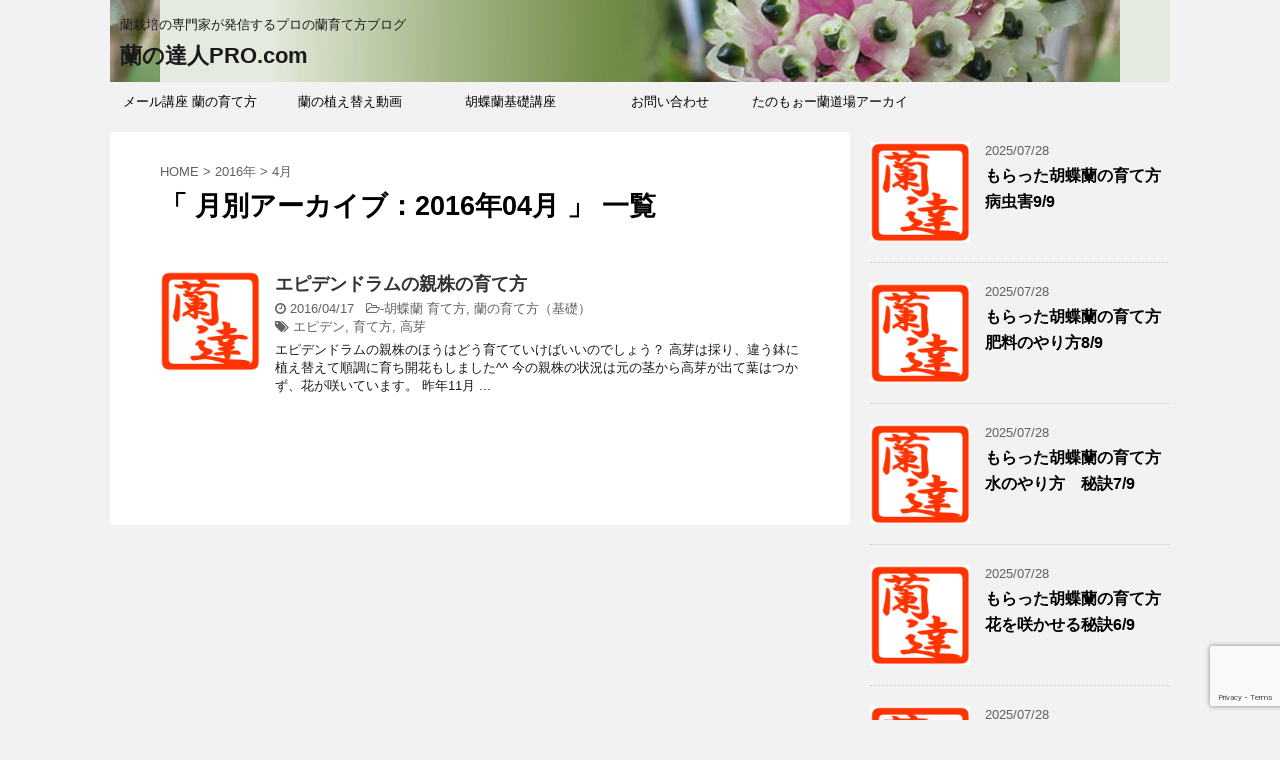

--- FILE ---
content_type: text/html; charset=UTF-8
request_url: https://ran110.com/2016/04
body_size: 11306
content:
<!DOCTYPE html>
<!--[if lt IE 7]>
<html class="ie6" lang="ja"> <![endif]-->
<!--[if IE 7]>
<html class="i7" lang="ja"> <![endif]-->
<!--[if IE 8]>
<html class="ie" lang="ja"> <![endif]-->
<!--[if gt IE 8]><!-->
<html lang="ja">
	<!--<![endif]-->
	<head prefix="og: http://ogp.me/ns# fb: http://ogp.me/ns/fb# article: http://ogp.me/ns/article#">
		<meta charset="UTF-8" >
		<meta name="viewport" content="width=device-width,initial-scale=1.0,user-scalable=no,viewport-fit=cover">
		<meta name="format-detection" content="telephone=no" >
		
					<meta name="robots" content="noindex,follow">
		
		<link rel="alternate" type="application/rss+xml" title="蘭の達人PRO.com RSS Feed" href="https://ran110.com/feed" />
		<link rel="pingback" href="https://ran110.com/xmlrpc.php" >
		<!--[if lt IE 9]>
		<script src="https://ran110.com/wp-content/themes/affinger4/js/html5shiv.js"></script>
		<![endif]-->
				<meta name='robots' content='max-image-preview:large' />
<title>4月 - 2016 - 蘭の達人PRO.com</title>
<link rel='dns-prefetch' href='//ajax.googleapis.com' />
<link rel='dns-prefetch' href='//fonts.googleapis.com' />
<style id='wp-img-auto-sizes-contain-inline-css' type='text/css'>
img:is([sizes=auto i],[sizes^="auto," i]){contain-intrinsic-size:3000px 1500px}
/*# sourceURL=wp-img-auto-sizes-contain-inline-css */
</style>
<style id='wp-emoji-styles-inline-css' type='text/css'>

	img.wp-smiley, img.emoji {
		display: inline !important;
		border: none !important;
		box-shadow: none !important;
		height: 1em !important;
		width: 1em !important;
		margin: 0 0.07em !important;
		vertical-align: -0.1em !important;
		background: none !important;
		padding: 0 !important;
	}
/*# sourceURL=wp-emoji-styles-inline-css */
</style>
<style id='wp-block-library-inline-css' type='text/css'>
:root{--wp-block-synced-color:#7a00df;--wp-block-synced-color--rgb:122,0,223;--wp-bound-block-color:var(--wp-block-synced-color);--wp-editor-canvas-background:#ddd;--wp-admin-theme-color:#007cba;--wp-admin-theme-color--rgb:0,124,186;--wp-admin-theme-color-darker-10:#006ba1;--wp-admin-theme-color-darker-10--rgb:0,107,160.5;--wp-admin-theme-color-darker-20:#005a87;--wp-admin-theme-color-darker-20--rgb:0,90,135;--wp-admin-border-width-focus:2px}@media (min-resolution:192dpi){:root{--wp-admin-border-width-focus:1.5px}}.wp-element-button{cursor:pointer}:root .has-very-light-gray-background-color{background-color:#eee}:root .has-very-dark-gray-background-color{background-color:#313131}:root .has-very-light-gray-color{color:#eee}:root .has-very-dark-gray-color{color:#313131}:root .has-vivid-green-cyan-to-vivid-cyan-blue-gradient-background{background:linear-gradient(135deg,#00d084,#0693e3)}:root .has-purple-crush-gradient-background{background:linear-gradient(135deg,#34e2e4,#4721fb 50%,#ab1dfe)}:root .has-hazy-dawn-gradient-background{background:linear-gradient(135deg,#faaca8,#dad0ec)}:root .has-subdued-olive-gradient-background{background:linear-gradient(135deg,#fafae1,#67a671)}:root .has-atomic-cream-gradient-background{background:linear-gradient(135deg,#fdd79a,#004a59)}:root .has-nightshade-gradient-background{background:linear-gradient(135deg,#330968,#31cdcf)}:root .has-midnight-gradient-background{background:linear-gradient(135deg,#020381,#2874fc)}:root{--wp--preset--font-size--normal:16px;--wp--preset--font-size--huge:42px}.has-regular-font-size{font-size:1em}.has-larger-font-size{font-size:2.625em}.has-normal-font-size{font-size:var(--wp--preset--font-size--normal)}.has-huge-font-size{font-size:var(--wp--preset--font-size--huge)}.has-text-align-center{text-align:center}.has-text-align-left{text-align:left}.has-text-align-right{text-align:right}.has-fit-text{white-space:nowrap!important}#end-resizable-editor-section{display:none}.aligncenter{clear:both}.items-justified-left{justify-content:flex-start}.items-justified-center{justify-content:center}.items-justified-right{justify-content:flex-end}.items-justified-space-between{justify-content:space-between}.screen-reader-text{border:0;clip-path:inset(50%);height:1px;margin:-1px;overflow:hidden;padding:0;position:absolute;width:1px;word-wrap:normal!important}.screen-reader-text:focus{background-color:#ddd;clip-path:none;color:#444;display:block;font-size:1em;height:auto;left:5px;line-height:normal;padding:15px 23px 14px;text-decoration:none;top:5px;width:auto;z-index:100000}html :where(.has-border-color){border-style:solid}html :where([style*=border-top-color]){border-top-style:solid}html :where([style*=border-right-color]){border-right-style:solid}html :where([style*=border-bottom-color]){border-bottom-style:solid}html :where([style*=border-left-color]){border-left-style:solid}html :where([style*=border-width]){border-style:solid}html :where([style*=border-top-width]){border-top-style:solid}html :where([style*=border-right-width]){border-right-style:solid}html :where([style*=border-bottom-width]){border-bottom-style:solid}html :where([style*=border-left-width]){border-left-style:solid}html :where(img[class*=wp-image-]){height:auto;max-width:100%}:where(figure){margin:0 0 1em}html :where(.is-position-sticky){--wp-admin--admin-bar--position-offset:var(--wp-admin--admin-bar--height,0px)}@media screen and (max-width:600px){html :where(.is-position-sticky){--wp-admin--admin-bar--position-offset:0px}}

/*# sourceURL=wp-block-library-inline-css */
</style><style id='global-styles-inline-css' type='text/css'>
:root{--wp--preset--aspect-ratio--square: 1;--wp--preset--aspect-ratio--4-3: 4/3;--wp--preset--aspect-ratio--3-4: 3/4;--wp--preset--aspect-ratio--3-2: 3/2;--wp--preset--aspect-ratio--2-3: 2/3;--wp--preset--aspect-ratio--16-9: 16/9;--wp--preset--aspect-ratio--9-16: 9/16;--wp--preset--color--black: #000000;--wp--preset--color--cyan-bluish-gray: #abb8c3;--wp--preset--color--white: #ffffff;--wp--preset--color--pale-pink: #f78da7;--wp--preset--color--vivid-red: #cf2e2e;--wp--preset--color--luminous-vivid-orange: #ff6900;--wp--preset--color--luminous-vivid-amber: #fcb900;--wp--preset--color--light-green-cyan: #7bdcb5;--wp--preset--color--vivid-green-cyan: #00d084;--wp--preset--color--pale-cyan-blue: #8ed1fc;--wp--preset--color--vivid-cyan-blue: #0693e3;--wp--preset--color--vivid-purple: #9b51e0;--wp--preset--gradient--vivid-cyan-blue-to-vivid-purple: linear-gradient(135deg,rgb(6,147,227) 0%,rgb(155,81,224) 100%);--wp--preset--gradient--light-green-cyan-to-vivid-green-cyan: linear-gradient(135deg,rgb(122,220,180) 0%,rgb(0,208,130) 100%);--wp--preset--gradient--luminous-vivid-amber-to-luminous-vivid-orange: linear-gradient(135deg,rgb(252,185,0) 0%,rgb(255,105,0) 100%);--wp--preset--gradient--luminous-vivid-orange-to-vivid-red: linear-gradient(135deg,rgb(255,105,0) 0%,rgb(207,46,46) 100%);--wp--preset--gradient--very-light-gray-to-cyan-bluish-gray: linear-gradient(135deg,rgb(238,238,238) 0%,rgb(169,184,195) 100%);--wp--preset--gradient--cool-to-warm-spectrum: linear-gradient(135deg,rgb(74,234,220) 0%,rgb(151,120,209) 20%,rgb(207,42,186) 40%,rgb(238,44,130) 60%,rgb(251,105,98) 80%,rgb(254,248,76) 100%);--wp--preset--gradient--blush-light-purple: linear-gradient(135deg,rgb(255,206,236) 0%,rgb(152,150,240) 100%);--wp--preset--gradient--blush-bordeaux: linear-gradient(135deg,rgb(254,205,165) 0%,rgb(254,45,45) 50%,rgb(107,0,62) 100%);--wp--preset--gradient--luminous-dusk: linear-gradient(135deg,rgb(255,203,112) 0%,rgb(199,81,192) 50%,rgb(65,88,208) 100%);--wp--preset--gradient--pale-ocean: linear-gradient(135deg,rgb(255,245,203) 0%,rgb(182,227,212) 50%,rgb(51,167,181) 100%);--wp--preset--gradient--electric-grass: linear-gradient(135deg,rgb(202,248,128) 0%,rgb(113,206,126) 100%);--wp--preset--gradient--midnight: linear-gradient(135deg,rgb(2,3,129) 0%,rgb(40,116,252) 100%);--wp--preset--font-size--small: 13px;--wp--preset--font-size--medium: 20px;--wp--preset--font-size--large: 36px;--wp--preset--font-size--x-large: 42px;--wp--preset--spacing--20: 0.44rem;--wp--preset--spacing--30: 0.67rem;--wp--preset--spacing--40: 1rem;--wp--preset--spacing--50: 1.5rem;--wp--preset--spacing--60: 2.25rem;--wp--preset--spacing--70: 3.38rem;--wp--preset--spacing--80: 5.06rem;--wp--preset--shadow--natural: 6px 6px 9px rgba(0, 0, 0, 0.2);--wp--preset--shadow--deep: 12px 12px 50px rgba(0, 0, 0, 0.4);--wp--preset--shadow--sharp: 6px 6px 0px rgba(0, 0, 0, 0.2);--wp--preset--shadow--outlined: 6px 6px 0px -3px rgb(255, 255, 255), 6px 6px rgb(0, 0, 0);--wp--preset--shadow--crisp: 6px 6px 0px rgb(0, 0, 0);}:where(.is-layout-flex){gap: 0.5em;}:where(.is-layout-grid){gap: 0.5em;}body .is-layout-flex{display: flex;}.is-layout-flex{flex-wrap: wrap;align-items: center;}.is-layout-flex > :is(*, div){margin: 0;}body .is-layout-grid{display: grid;}.is-layout-grid > :is(*, div){margin: 0;}:where(.wp-block-columns.is-layout-flex){gap: 2em;}:where(.wp-block-columns.is-layout-grid){gap: 2em;}:where(.wp-block-post-template.is-layout-flex){gap: 1.25em;}:where(.wp-block-post-template.is-layout-grid){gap: 1.25em;}.has-black-color{color: var(--wp--preset--color--black) !important;}.has-cyan-bluish-gray-color{color: var(--wp--preset--color--cyan-bluish-gray) !important;}.has-white-color{color: var(--wp--preset--color--white) !important;}.has-pale-pink-color{color: var(--wp--preset--color--pale-pink) !important;}.has-vivid-red-color{color: var(--wp--preset--color--vivid-red) !important;}.has-luminous-vivid-orange-color{color: var(--wp--preset--color--luminous-vivid-orange) !important;}.has-luminous-vivid-amber-color{color: var(--wp--preset--color--luminous-vivid-amber) !important;}.has-light-green-cyan-color{color: var(--wp--preset--color--light-green-cyan) !important;}.has-vivid-green-cyan-color{color: var(--wp--preset--color--vivid-green-cyan) !important;}.has-pale-cyan-blue-color{color: var(--wp--preset--color--pale-cyan-blue) !important;}.has-vivid-cyan-blue-color{color: var(--wp--preset--color--vivid-cyan-blue) !important;}.has-vivid-purple-color{color: var(--wp--preset--color--vivid-purple) !important;}.has-black-background-color{background-color: var(--wp--preset--color--black) !important;}.has-cyan-bluish-gray-background-color{background-color: var(--wp--preset--color--cyan-bluish-gray) !important;}.has-white-background-color{background-color: var(--wp--preset--color--white) !important;}.has-pale-pink-background-color{background-color: var(--wp--preset--color--pale-pink) !important;}.has-vivid-red-background-color{background-color: var(--wp--preset--color--vivid-red) !important;}.has-luminous-vivid-orange-background-color{background-color: var(--wp--preset--color--luminous-vivid-orange) !important;}.has-luminous-vivid-amber-background-color{background-color: var(--wp--preset--color--luminous-vivid-amber) !important;}.has-light-green-cyan-background-color{background-color: var(--wp--preset--color--light-green-cyan) !important;}.has-vivid-green-cyan-background-color{background-color: var(--wp--preset--color--vivid-green-cyan) !important;}.has-pale-cyan-blue-background-color{background-color: var(--wp--preset--color--pale-cyan-blue) !important;}.has-vivid-cyan-blue-background-color{background-color: var(--wp--preset--color--vivid-cyan-blue) !important;}.has-vivid-purple-background-color{background-color: var(--wp--preset--color--vivid-purple) !important;}.has-black-border-color{border-color: var(--wp--preset--color--black) !important;}.has-cyan-bluish-gray-border-color{border-color: var(--wp--preset--color--cyan-bluish-gray) !important;}.has-white-border-color{border-color: var(--wp--preset--color--white) !important;}.has-pale-pink-border-color{border-color: var(--wp--preset--color--pale-pink) !important;}.has-vivid-red-border-color{border-color: var(--wp--preset--color--vivid-red) !important;}.has-luminous-vivid-orange-border-color{border-color: var(--wp--preset--color--luminous-vivid-orange) !important;}.has-luminous-vivid-amber-border-color{border-color: var(--wp--preset--color--luminous-vivid-amber) !important;}.has-light-green-cyan-border-color{border-color: var(--wp--preset--color--light-green-cyan) !important;}.has-vivid-green-cyan-border-color{border-color: var(--wp--preset--color--vivid-green-cyan) !important;}.has-pale-cyan-blue-border-color{border-color: var(--wp--preset--color--pale-cyan-blue) !important;}.has-vivid-cyan-blue-border-color{border-color: var(--wp--preset--color--vivid-cyan-blue) !important;}.has-vivid-purple-border-color{border-color: var(--wp--preset--color--vivid-purple) !important;}.has-vivid-cyan-blue-to-vivid-purple-gradient-background{background: var(--wp--preset--gradient--vivid-cyan-blue-to-vivid-purple) !important;}.has-light-green-cyan-to-vivid-green-cyan-gradient-background{background: var(--wp--preset--gradient--light-green-cyan-to-vivid-green-cyan) !important;}.has-luminous-vivid-amber-to-luminous-vivid-orange-gradient-background{background: var(--wp--preset--gradient--luminous-vivid-amber-to-luminous-vivid-orange) !important;}.has-luminous-vivid-orange-to-vivid-red-gradient-background{background: var(--wp--preset--gradient--luminous-vivid-orange-to-vivid-red) !important;}.has-very-light-gray-to-cyan-bluish-gray-gradient-background{background: var(--wp--preset--gradient--very-light-gray-to-cyan-bluish-gray) !important;}.has-cool-to-warm-spectrum-gradient-background{background: var(--wp--preset--gradient--cool-to-warm-spectrum) !important;}.has-blush-light-purple-gradient-background{background: var(--wp--preset--gradient--blush-light-purple) !important;}.has-blush-bordeaux-gradient-background{background: var(--wp--preset--gradient--blush-bordeaux) !important;}.has-luminous-dusk-gradient-background{background: var(--wp--preset--gradient--luminous-dusk) !important;}.has-pale-ocean-gradient-background{background: var(--wp--preset--gradient--pale-ocean) !important;}.has-electric-grass-gradient-background{background: var(--wp--preset--gradient--electric-grass) !important;}.has-midnight-gradient-background{background: var(--wp--preset--gradient--midnight) !important;}.has-small-font-size{font-size: var(--wp--preset--font-size--small) !important;}.has-medium-font-size{font-size: var(--wp--preset--font-size--medium) !important;}.has-large-font-size{font-size: var(--wp--preset--font-size--large) !important;}.has-x-large-font-size{font-size: var(--wp--preset--font-size--x-large) !important;}
/*# sourceURL=global-styles-inline-css */
</style>

<style id='classic-theme-styles-inline-css' type='text/css'>
/*! This file is auto-generated */
.wp-block-button__link{color:#fff;background-color:#32373c;border-radius:9999px;box-shadow:none;text-decoration:none;padding:calc(.667em + 2px) calc(1.333em + 2px);font-size:1.125em}.wp-block-file__button{background:#32373c;color:#fff;text-decoration:none}
/*# sourceURL=/wp-includes/css/classic-themes.min.css */
</style>
<link rel='stylesheet' id='contact-form-7-css' href='https://ran110.com/wp-content/plugins/contact-form-7/includes/css/styles.css?ver=6.1.4' type='text/css' media='all' />
<link rel='stylesheet' id='contact-form-7-confirm-css' href='https://ran110.com/wp-content/plugins/contact-form-7-add-confirm/includes/css/styles.css?ver=5.1' type='text/css' media='all' />
<link rel='stylesheet' id='fonts-googleapis-montserrat-css' href='https://fonts.googleapis.com/css?family=Montserrat%3A400&#038;ver=6.9' type='text/css' media='all' />
<link rel='stylesheet' id='normalize-css' href='https://ran110.com/wp-content/themes/affinger4/css/normalize.css?ver=1.5.9' type='text/css' media='all' />
<link rel='stylesheet' id='font-awesome-css' href='https://ran110.com/wp-content/themes/affinger4/css/fontawesome/css/font-awesome.min.css?ver=4.7.0' type='text/css' media='all' />
<link rel='stylesheet' id='style-css' href='https://ran110.com/wp-content/themes/affinger4/style.css?ver=6.9' type='text/css' media='all' />
<link rel='stylesheet' id='single2-css' href='https://ran110.com/wp-content/themes/affinger4/st-kanricss.php' type='text/css' media='all' />
<link rel='stylesheet' id='single-css' href='https://ran110.com/wp-content/themes/affinger4/st-rankcss.php' type='text/css' media='all' />
<link rel='stylesheet' id='st-themecss-css' href='https://ran110.com/wp-content/themes/affinger4/st-themecss-loader.php?ver=6.9' type='text/css' media='all' />
<script type="text/javascript" src="//ajax.googleapis.com/ajax/libs/jquery/1.11.3/jquery.min.js?ver=1.11.3" id="jquery-js"></script>
<link rel="https://api.w.org/" href="https://ran110.com/wp-json/" /><meta name="robots" content="noindex, follow" />
<style type="text/css">.recentcomments a{display:inline !important;padding:0 !important;margin:0 !important;}</style><link rel="icon" href="https://ran110.com/wp-content/uploads/2016/06/cropped-ran06-32x32.png" sizes="32x32" />
<link rel="icon" href="https://ran110.com/wp-content/uploads/2016/06/cropped-ran06-192x192.png" sizes="192x192" />
<link rel="apple-touch-icon" href="https://ran110.com/wp-content/uploads/2016/06/cropped-ran06-180x180.png" />
<meta name="msapplication-TileImage" content="https://ran110.com/wp-content/uploads/2016/06/cropped-ran06-270x270.png" />
			<script>
		(function (i, s, o, g, r, a, m) {
			i['GoogleAnalyticsObject'] = r;
			i[r] = i[r] || function () {
					(i[r].q = i[r].q || []).push(arguments)
				}, i[r].l = 1 * new Date();
			a = s.createElement(o),
				m = s.getElementsByTagName(o)[0];
			a.async = 1;
			a.src = g;
			m.parentNode.insertBefore(a, m)
		})(window, document, 'script', '//www.google-analytics.com/analytics.js', 'ga');

		ga('create', 'UA-8133488-1', 'auto');
		ga('send', 'pageview');

	</script>
				<!-- OGP -->
			<meta property="og:locale" content="ja_JP">
		<meta property="fb:app_id" content="1793232480893992">
					<meta property="article:publisher" content="https://www.facebook.com/OrchidFansJP/">
		
		<meta property="og:type" content="website">
		<meta property="og:title" content="蘭の達人PRO.com">
		<meta property="og:url" content="https://ran110.com">
		<meta property="og:description" content="蘭栽培の専門家が発信するプロの蘭育て方ブログ">
		<meta property="og:site_name" content="蘭の達人PRO.com">
		<meta property="og:image" content="https://ran110.com/wp-content/themes/affinger4/images/no-img.png">
	
			<meta name="twitter:card" content="summary_large_image">
		<meta name="twitter:site" content="@RanTatsu">
		<meta name="twitter:title" content="蘭の達人PRO.com">
		<meta name="twitter:description" content="蘭栽培の専門家が発信するプロの蘭育て方ブログ">
		<meta name="twitter:image" content="https://ran110.com/wp-content/themes/affinger4/images/no-img.png">
		<!-- /OGP -->
		


<script>
jQuery(function(){
    jQuery('.st-btn-open').click(function(){
        jQuery(this).next('.st-slidebox').stop(true, true).slideToggle();
    });
});
</script>

			</head>
	<body class="archive date wp-theme-affinger4 not-front-page" >
				<div id="st-ami">
				<div id="wrapper" class="">
				<div id="wrapper-in">
					<header id="st-headwide">
						<div id="headbox-bg">
							<div class="clearfix" id="headbox">
										<nav id="s-navi" class="pcnone">
			<dl class="acordion">
				<dt class="trigger">
					<p><span class="op"><i class="fa fa-bars"></i></span></p>
		
					<!-- 追加メニュー -->
					
					<!-- 追加メニュー2 -->
					
						</dt>

				<dd class="acordion_tree">
				

										<div class="menu-top-menu-container"><ul id="menu-top-menu" class="menu"><li id="menu-item-536" class="menu-item menu-item-type-post_type menu-item-object-page menu-item-536"><a href="https://ran110.com/kouza88/ran-sodatekata">メール講座 蘭の育て方</a></li>
<li id="menu-item-632" class="menu-item menu-item-type-post_type menu-item-object-page menu-item-632"><a href="https://ran110.com/kouza88/ran-sodatekata/ran-uekaedouga">蘭の植え替え動画</a></li>
<li id="menu-item-750" class="menu-item menu-item-type-post_type menu-item-object-page menu-item-750"><a href="https://ran110.com/kouza88">胡蝶蘭基礎講座</a></li>
<li id="menu-item-445" class="menu-item menu-item-type-post_type menu-item-object-page menu-item-445"><a href="https://ran110.com/inquiry">お問い合わせ</a></li>
<li id="menu-item-749" class="menu-item menu-item-type-taxonomy menu-item-object-category menu-item-749"><a href="https://ran110.com/category/orchids-gym">たのもぉー蘭道場アーカイブ</a></li>
</ul></div>					<div class="clear"></div>

				</dd>
			</dl>
		</nav>
										<div id="header-l">
										
            
			
				<!-- キャプション -->
				                
					              		 	 <p class="descr sitenametop">
               		     	蘭栽培の専門家が発信するプロの蘭育て方ブログ               			 </p>
					                    
				                
				<!-- ロゴ又はブログ名 -->
				              		  <p class="sitename"><a href="https://ran110.com/">
                  		                      		    蘭の達人PRO.com                   		               		  </a></p>
            					<!-- ロゴ又はブログ名ここまで -->

			    
		
    									</div><!-- /#header-l -->
								<div id="header-r" class="smanone">
																		
								</div><!-- /#header-r -->
							</div><!-- /#headbox-bg -->
						</div><!-- /#headbox clearfix -->
					
<div id="gazou-wide">
			<div id="st-menubox">
			<div id="st-menuwide">
				<nav class="smanone clearfix"><ul id="menu-top-menu-1" class="menu"><li class="menu-item menu-item-type-post_type menu-item-object-page menu-item-536"><a href="https://ran110.com/kouza88/ran-sodatekata">メール講座 蘭の育て方</a></li>
<li class="menu-item menu-item-type-post_type menu-item-object-page menu-item-632"><a href="https://ran110.com/kouza88/ran-sodatekata/ran-uekaedouga">蘭の植え替え動画</a></li>
<li class="menu-item menu-item-type-post_type menu-item-object-page menu-item-750"><a href="https://ran110.com/kouza88">胡蝶蘭基礎講座</a></li>
<li class="menu-item menu-item-type-post_type menu-item-object-page menu-item-445"><a href="https://ran110.com/inquiry">お問い合わせ</a></li>
<li class="menu-item menu-item-type-taxonomy menu-item-object-category menu-item-749"><a href="https://ran110.com/category/orchids-gym">たのもぉー蘭道場アーカイブ</a></li>
</ul></nav>			</div>
		</div>
	</div>

					</header>
					<div id="content-w">
						
					
<div id="content" class="clearfix">
	<div id="contentInner">
		<main >
			<article>
				<!--ぱんくず -->
									<div id="breadcrumb">
					<ol>
						<li><a href="https://ran110.com"><span>HOME</span></a> >  </li>

													<li><a href="https://ran110.com/2016">2016年</a> > </li>
							<li>4月</li>
											</ol>
					</div>
								<!--/ ぱんくず -->
				<!--ループ開始-->
				<h1 class="entry-title">「
											月別アーカイブ：2016年04月										」 一覧 </h1>
				<div class="kanren ">
						<dl class="clearfix">
			<dt><a href="https://ran110.com/grow/post_325.html">
																		<img src="https://ran110.com/wp-content/uploads/2016/06/cropped-ran06.png" alt="no image" title="no image" width="100" height="100" />
															</a></dt>
			<dd>
								<h3><a href="https://ran110.com/grow/post_325.html">
						エピデンドラムの親株の育て方					</a></h3>

				<div class="blog_info ">
					<p><i class="fa fa-clock-o"></i>
						2016/04/17						&nbsp;<span class="pcone">
															<i class="fa fa-folder-open-o" aria-hidden="true"></i>-<a href="https://ran110.com/category/phal" rel="category tag">胡蝶蘭 育て方</a>, <a href="https://ran110.com/category/grow" rel="category tag">蘭の育て方（基礎）</a><br/>
														<i class="fa fa-tags"></i>&nbsp;<a href="https://ran110.com/tag/%e3%82%a8%e3%83%94%e3%83%87%e3%83%b3" rel="tag">エピデン</a>, <a href="https://ran110.com/tag/%e8%82%b2%e3%81%a6%e6%96%b9" rel="tag">育て方</a>, <a href="https://ran110.com/tag/%e9%ab%98%e8%8a%bd" rel="tag">高芽</a>          </span></p>
				</div>

									<div class="smanone">
						<p>エピデンドラムの親株のほうはどう育てていけばいいのでしょう？ 高芽は採り、違う鉢に植え替えて順調に育ち開花もしました^^ 今の親株の状況は元の茎から高芽が出て葉はつかず、花が咲いています。 昨年11月 ... </p>
					</div>
				
			</dd>
		</dl>
	</div>
					<div class="st-pagelink">
		<div class="st-pagelink-in">
				</div>
	</div>
			</article>
		</main>
	</div>
	<!-- /#contentInner -->
	<div id="side">
	<aside>

		
					<div class="kanren ">
										<dl class="clearfix">
				<dt><a href="https://ran110.com/phal/kochouran-kouza88-9.html">
																					<img src="https://ran110.com/wp-content/uploads/2016/06/cropped-ran06.png" alt="no image" title="no image" width="100" height="100" />
																		</a></dt>
				<dd>
										<div class="blog_info ">
						<p>2025/07/28</p>
					</div>
					<h5><a href="https://ran110.com/phal/kochouran-kouza88-9.html">もらった胡蝶蘭の育て方 病虫害9/9</a></h5>

			
				</dd>
			</dl>
								<dl class="clearfix">
				<dt><a href="https://ran110.com/phal/kochouran-kouza88-8.html">
																					<img src="https://ran110.com/wp-content/uploads/2016/06/cropped-ran06.png" alt="no image" title="no image" width="100" height="100" />
																		</a></dt>
				<dd>
										<div class="blog_info ">
						<p>2025/07/28</p>
					</div>
					<h5><a href="https://ran110.com/phal/kochouran-kouza88-8.html">もらった胡蝶蘭の育て方 肥料のやり方8/9</a></h5>

			
				</dd>
			</dl>
								<dl class="clearfix">
				<dt><a href="https://ran110.com/phal/kochouran-kouza88-7.html">
																					<img src="https://ran110.com/wp-content/uploads/2016/06/cropped-ran06.png" alt="no image" title="no image" width="100" height="100" />
																		</a></dt>
				<dd>
										<div class="blog_info ">
						<p>2025/07/28</p>
					</div>
					<h5><a href="https://ran110.com/phal/kochouran-kouza88-7.html">もらった胡蝶蘭の育て方 水のやり方　秘訣7/9</a></h5>

			
				</dd>
			</dl>
								<dl class="clearfix">
				<dt><a href="https://ran110.com/phal/kochouran-kouza88-6.html">
																					<img src="https://ran110.com/wp-content/uploads/2016/06/cropped-ran06.png" alt="no image" title="no image" width="100" height="100" />
																		</a></dt>
				<dd>
										<div class="blog_info ">
						<p>2025/07/28</p>
					</div>
					<h5><a href="https://ran110.com/phal/kochouran-kouza88-6.html">もらった胡蝶蘭の育て方 花を咲かせる秘訣6/9</a></h5>

			
				</dd>
			</dl>
								<dl class="clearfix">
				<dt><a href="https://ran110.com/phal/kochouran-kouza88-5.html">
																					<img src="https://ran110.com/wp-content/uploads/2016/06/cropped-ran06.png" alt="no image" title="no image" width="100" height="100" />
																		</a></dt>
				<dd>
										<div class="blog_info ">
						<p>2025/07/28</p>
					</div>
					<h5><a href="https://ran110.com/phal/kochouran-kouza88-5.html">もらった胡蝶蘭の育て方 置き場所　5/9</a></h5>

			
				</dd>
			</dl>
				</div>		
					<div id="mybox">
				<div class="ad"><div id="search">
	<form method="get" id="searchform" action="https://ran110.com/">
		<label class="hidden" for="s">
					</label>
		<input type="text" placeholder="検索するテキストを入力" value="" name="s" id="s" />
		<input type="image" src="https://ran110.com/wp-content/themes/affinger4/images/search.png" alt="検索" id="searchsubmit" />
	</form>
</div>
<!-- /stinger --> </div><div class="ad"><h4 class="menu_underh2">カテゴリー</h4>
			<ul>
					<li class="cat-item cat-item-20"><a href="https://ran110.com/category/onc">オンシジューム他の育て方</a> (62)
</li>
	<li class="cat-item cat-item-19"><a href="https://ran110.com/category/cat">カトレアの育て方</a> (50)
</li>
	<li class="cat-item cat-item-18"><a href="https://ran110.com/category/cym">シンビジュームの育て方</a> (21)
</li>
	<li class="cat-item cat-item-17"><a href="https://ran110.com/category/den">デンドロビューム 育て方</a> (66)
</li>
	<li class="cat-item cat-item-16"><a href="https://ran110.com/category/cat34">バンダ 育て方</a> (2)
</li>
	<li class="cat-item cat-item-15"><a href="https://ran110.com/category/cat35">フウラン 育て方</a> (1)
</li>
	<li class="cat-item cat-item-14"><a href="https://ran110.com/category/lyc">リカステ 育て方</a> (1)
</li>
	<li class="cat-item cat-item-11"><a href="https://ran110.com/category/species">洋蘭 原種</a> (28)
</li>
	<li class="cat-item cat-item-13"><a href="https://ran110.com/category/easy_grow">育てやすい蘭</a> (2)
</li>
	<li class="cat-item cat-item-12"><a href="https://ran110.com/category/phal">胡蝶蘭 育て方</a> (84)
</li>
	<li class="cat-item cat-item-454"><a href="https://ran110.com/category/ran-hiryou">蘭 肥料</a> (1)
</li>
	<li class="cat-item cat-item-9"><a href="https://ran110.com/category/cat_1">蘭 色々</a> (1)
</li>
	<li class="cat-item cat-item-10"><a href="https://ran110.com/category/cat_3">蘭 資材</a> (3)
</li>
	<li class="cat-item cat-item-7"><a href="https://ran110.com/category/insect">蘭に付く害虫</a> (13)
</li>
	<li class="cat-item cat-item-3"><a href="https://ran110.com/category/orchid_images">蘭の投稿画像</a> (3)
</li>
	<li class="cat-item cat-item-2"><a href="https://ran110.com/category/sick">蘭の病気</a> (19)
</li>
	<li class="cat-item cat-item-6"><a href="https://ran110.com/category/orchids-gym">蘭の育て方 /たのもぉー蘭道場　アーカイブ</a> (305)
</li>
	<li class="cat-item cat-item-5"><a href="https://ran110.com/category/grow">蘭の育て方（基礎）</a> (47)
</li>
	<li class="cat-item cat-item-460"><a href="https://ran110.com/category/orchids-school">蘭の育て方メール講座</a> (4)
</li>
	<li class="cat-item cat-item-458"><a href="https://ran110.com/category/ran-pro">蘭育て方 プロ</a> (1)
</li>
			</ul>

			</div><div class="ad"><h4 class="menu_underh2">最近のコメント</h4><ul id="recentcomments-2"><li class="recentcomments"><a href="https://ran110.com/sick/kasseizai.html#comment-2">蘭に効く活性剤があるよ。プロの流儀</a> に <span class="comment-author-link">rantatu</span> より</li><li class="recentcomments"><a href="https://ran110.com/sick/kasseizai.html#comment-1">蘭に効く活性剤があるよ。プロの流儀</a> に <span class="comment-author-link">森蔵</span> より</li></ul></div><div class="ad"><h4 class="menu_underh2">過去の記事</h4>
			<ul>
					<li><a href='https://ran110.com/2025/07'>2025年7月</a>&nbsp;(8)</li>
	<li><a href='https://ran110.com/2023/05'>2023年5月</a>&nbsp;(1)</li>
	<li><a href='https://ran110.com/2017/09'>2017年9月</a>&nbsp;(1)</li>
	<li><a href='https://ran110.com/2017/08'>2017年8月</a>&nbsp;(1)</li>
	<li><a href='https://ran110.com/2017/02'>2017年2月</a>&nbsp;(2)</li>
	<li><a href='https://ran110.com/2017/01'>2017年1月</a>&nbsp;(2)</li>
	<li><a href='https://ran110.com/2016/12'>2016年12月</a>&nbsp;(1)</li>
	<li><a href='https://ran110.com/2016/08'>2016年8月</a>&nbsp;(1)</li>
	<li><a href='https://ran110.com/2016/06'>2016年6月</a>&nbsp;(3)</li>
	<li><a href='https://ran110.com/2016/04' aria-current="page">2016年4月</a>&nbsp;(1)</li>
	<li><a href='https://ran110.com/2016/02'>2016年2月</a>&nbsp;(1)</li>
	<li><a href='https://ran110.com/2015/12'>2015年12月</a>&nbsp;(1)</li>
	<li><a href='https://ran110.com/2015/07'>2015年7月</a>&nbsp;(2)</li>
	<li><a href='https://ran110.com/2014/03'>2014年3月</a>&nbsp;(4)</li>
	<li><a href='https://ran110.com/2013/11'>2013年11月</a>&nbsp;(1)</li>
	<li><a href='https://ran110.com/2013/07'>2013年7月</a>&nbsp;(1)</li>
	<li><a href='https://ran110.com/2013/02'>2013年2月</a>&nbsp;(2)</li>
	<li><a href='https://ran110.com/2012/06'>2012年6月</a>&nbsp;(1)</li>
	<li><a href='https://ran110.com/2012/05'>2012年5月</a>&nbsp;(2)</li>
	<li><a href='https://ran110.com/2012/03'>2012年3月</a>&nbsp;(1)</li>
	<li><a href='https://ran110.com/2012/01'>2012年1月</a>&nbsp;(1)</li>
	<li><a href='https://ran110.com/2011/05'>2011年5月</a>&nbsp;(2)</li>
	<li><a href='https://ran110.com/2011/04'>2011年4月</a>&nbsp;(1)</li>
	<li><a href='https://ran110.com/2011/02'>2011年2月</a>&nbsp;(2)</li>
	<li><a href='https://ran110.com/2011/01'>2011年1月</a>&nbsp;(7)</li>
	<li><a href='https://ran110.com/2010/09'>2010年9月</a>&nbsp;(2)</li>
	<li><a href='https://ran110.com/2010/08'>2010年8月</a>&nbsp;(49)</li>
	<li><a href='https://ran110.com/2010/07'>2010年7月</a>&nbsp;(43)</li>
	<li><a href='https://ran110.com/2010/05'>2010年5月</a>&nbsp;(1)</li>
	<li><a href='https://ran110.com/2009/12'>2009年12月</a>&nbsp;(3)</li>
	<li><a href='https://ran110.com/2009/11'>2009年11月</a>&nbsp;(1)</li>
	<li><a href='https://ran110.com/2009/09'>2009年9月</a>&nbsp;(28)</li>
	<li><a href='https://ran110.com/2002/03'>2002年3月</a>&nbsp;(1)</li>
	<li><a href='https://ran110.com/2002/02'>2002年2月</a>&nbsp;(4)</li>
	<li><a href='https://ran110.com/2002/01'>2002年1月</a>&nbsp;(6)</li>
	<li><a href='https://ran110.com/2001/12'>2001年12月</a>&nbsp;(3)</li>
	<li><a href='https://ran110.com/2001/11'>2001年11月</a>&nbsp;(1)</li>
	<li><a href='https://ran110.com/2001/10'>2001年10月</a>&nbsp;(3)</li>
	<li><a href='https://ran110.com/2001/09'>2001年9月</a>&nbsp;(4)</li>
	<li><a href='https://ran110.com/2001/08'>2001年8月</a>&nbsp;(2)</li>
	<li><a href='https://ran110.com/2001/07'>2001年7月</a>&nbsp;(6)</li>
	<li><a href='https://ran110.com/2001/06'>2001年6月</a>&nbsp;(9)</li>
	<li><a href='https://ran110.com/2001/05'>2001年5月</a>&nbsp;(9)</li>
	<li><a href='https://ran110.com/2001/04'>2001年4月</a>&nbsp;(7)</li>
	<li><a href='https://ran110.com/2001/03'>2001年3月</a>&nbsp;(8)</li>
	<li><a href='https://ran110.com/2001/02'>2001年2月</a>&nbsp;(5)</li>
	<li><a href='https://ran110.com/2001/01'>2001年1月</a>&nbsp;(4)</li>
	<li><a href='https://ran110.com/2000/12'>2000年12月</a>&nbsp;(7)</li>
	<li><a href='https://ran110.com/2000/11'>2000年11月</a>&nbsp;(11)</li>
	<li><a href='https://ran110.com/2000/10'>2000年10月</a>&nbsp;(8)</li>
	<li><a href='https://ran110.com/2000/09'>2000年9月</a>&nbsp;(6)</li>
	<li><a href='https://ran110.com/2000/08'>2000年8月</a>&nbsp;(8)</li>
	<li><a href='https://ran110.com/2000/07'>2000年7月</a>&nbsp;(6)</li>
	<li><a href='https://ran110.com/2000/06'>2000年6月</a>&nbsp;(10)</li>
	<li><a href='https://ran110.com/2000/05'>2000年5月</a>&nbsp;(8)</li>
	<li><a href='https://ran110.com/2000/04'>2000年4月</a>&nbsp;(8)</li>
	<li><a href='https://ran110.com/2000/03'>2000年3月</a>&nbsp;(12)</li>
	<li><a href='https://ran110.com/2000/02'>2000年2月</a>&nbsp;(8)</li>
	<li><a href='https://ran110.com/2000/01'>2000年1月</a>&nbsp;(4)</li>
	<li><a href='https://ran110.com/1999/12'>1999年12月</a>&nbsp;(3)</li>
	<li><a href='https://ran110.com/1999/11'>1999年11月</a>&nbsp;(5)</li>
	<li><a href='https://ran110.com/1999/10'>1999年10月</a>&nbsp;(2)</li>
	<li><a href='https://ran110.com/1999/09'>1999年9月</a>&nbsp;(1)</li>
	<li><a href='https://ran110.com/1999/08'>1999年8月</a>&nbsp;(1)</li>
	<li><a href='https://ran110.com/1999/05'>1999年5月</a>&nbsp;(3)</li>
			</ul>

			</div>			</div>
		
		<div id="scrollad">
						<!--ここにgoogleアドセンスコードを貼ると規約違反になるので注意して下さい-->
			
		</div>
	</aside>
</div>
<!-- /#side -->
</div>
<!--/#content -->
</div><!-- /contentw -->
<footer>
<div id="footer">
<div id="footer-in">

	<!-- フッターのメインコンテンツ -->
	<h3 class="footerlogo">
	<!-- ロゴ又はブログ名 -->
			<a href="https://ran110.com/">
										蘭の達人PRO.com								</a>
		</h3>
			<p>
			<a href="https://ran110.com/">蘭栽培の専門家が発信するプロの蘭育て方ブログ</a>
		</p>
			
</div>
</div>
</footer>
</div>
<!-- /#wrapperin -->
</div>
<!-- /#wrapper -->
</div><!-- /#st-ami -->
<script type="speculationrules">
{"prefetch":[{"source":"document","where":{"and":[{"href_matches":"/*"},{"not":{"href_matches":["/wp-*.php","/wp-admin/*","/wp-content/uploads/*","/wp-content/*","/wp-content/plugins/*","/wp-content/themes/affinger4/*","/*\\?(.+)"]}},{"not":{"selector_matches":"a[rel~=\"nofollow\"]"}},{"not":{"selector_matches":".no-prefetch, .no-prefetch a"}}]},"eagerness":"conservative"}]}
</script>
<p class="copyr" data-copyr>Copyright&copy; 蘭の達人PRO.com ,  2026 All&ensp;Rights Reserved Powered by <a href="http://manualstinger.com/cr" rel="nofollow">AFFINGER4</a>.</p><script type="text/javascript" src="https://ran110.com/wp-includes/js/dist/hooks.min.js?ver=dd5603f07f9220ed27f1" id="wp-hooks-js"></script>
<script type="text/javascript" src="https://ran110.com/wp-includes/js/dist/i18n.min.js?ver=c26c3dc7bed366793375" id="wp-i18n-js"></script>
<script type="text/javascript" id="wp-i18n-js-after">
/* <![CDATA[ */
wp.i18n.setLocaleData( { 'text direction\u0004ltr': [ 'ltr' ] } );
//# sourceURL=wp-i18n-js-after
/* ]]> */
</script>
<script type="text/javascript" src="https://ran110.com/wp-content/plugins/contact-form-7/includes/swv/js/index.js?ver=6.1.4" id="swv-js"></script>
<script type="text/javascript" id="contact-form-7-js-translations">
/* <![CDATA[ */
( function( domain, translations ) {
	var localeData = translations.locale_data[ domain ] || translations.locale_data.messages;
	localeData[""].domain = domain;
	wp.i18n.setLocaleData( localeData, domain );
} )( "contact-form-7", {"translation-revision-date":"2025-11-30 08:12:23+0000","generator":"GlotPress\/4.0.3","domain":"messages","locale_data":{"messages":{"":{"domain":"messages","plural-forms":"nplurals=1; plural=0;","lang":"ja_JP"},"This contact form is placed in the wrong place.":["\u3053\u306e\u30b3\u30f3\u30bf\u30af\u30c8\u30d5\u30a9\u30fc\u30e0\u306f\u9593\u9055\u3063\u305f\u4f4d\u7f6e\u306b\u7f6e\u304b\u308c\u3066\u3044\u307e\u3059\u3002"],"Error:":["\u30a8\u30e9\u30fc:"]}},"comment":{"reference":"includes\/js\/index.js"}} );
//# sourceURL=contact-form-7-js-translations
/* ]]> */
</script>
<script type="text/javascript" id="contact-form-7-js-before">
/* <![CDATA[ */
var wpcf7 = {
    "api": {
        "root": "https:\/\/ran110.com\/wp-json\/",
        "namespace": "contact-form-7\/v1"
    }
};
//# sourceURL=contact-form-7-js-before
/* ]]> */
</script>
<script type="text/javascript" src="https://ran110.com/wp-content/plugins/contact-form-7/includes/js/index.js?ver=6.1.4" id="contact-form-7-js"></script>
<script type="text/javascript" src="https://ran110.com/wp-includes/js/jquery/jquery.form.min.js?ver=4.3.0" id="jquery-form-js"></script>
<script type="text/javascript" src="https://ran110.com/wp-content/plugins/contact-form-7-add-confirm/includes/js/scripts.js?ver=5.1" id="contact-form-7-confirm-js"></script>
<script type="text/javascript" src="https://ran110.com/wp-content/themes/affinger4/js/base.js?ver=6.9" id="base-js"></script>
<script type="text/javascript" src="https://ran110.com/wp-content/themes/affinger4/js/scroll.js?ver=6.9" id="scroll-js"></script>
<script type="text/javascript" src="https://ran110.com/wp-content/themes/affinger4/js/jquery.tubular.1.0.js?ver=6.9" id="jquery.tubular-js"></script>
<script type="text/javascript" src="https://www.google.com/recaptcha/api.js?render=6Ld8a8EkAAAAABlktW9X6ExtE_2-IojnBdCcmQad&amp;ver=3.0" id="google-recaptcha-js"></script>
<script type="text/javascript" src="https://ran110.com/wp-includes/js/dist/vendor/wp-polyfill.min.js?ver=3.15.0" id="wp-polyfill-js"></script>
<script type="text/javascript" id="wpcf7-recaptcha-js-before">
/* <![CDATA[ */
var wpcf7_recaptcha = {
    "sitekey": "6Ld8a8EkAAAAABlktW9X6ExtE_2-IojnBdCcmQad",
    "actions": {
        "homepage": "homepage",
        "contactform": "contactform"
    }
};
//# sourceURL=wpcf7-recaptcha-js-before
/* ]]> */
</script>
<script type="text/javascript" src="https://ran110.com/wp-content/plugins/contact-form-7/modules/recaptcha/index.js?ver=6.1.4" id="wpcf7-recaptcha-js"></script>
<script id="wp-emoji-settings" type="application/json">
{"baseUrl":"https://s.w.org/images/core/emoji/17.0.2/72x72/","ext":".png","svgUrl":"https://s.w.org/images/core/emoji/17.0.2/svg/","svgExt":".svg","source":{"concatemoji":"https://ran110.com/wp-includes/js/wp-emoji-release.min.js?ver=6.9"}}
</script>
<script type="module">
/* <![CDATA[ */
/*! This file is auto-generated */
const a=JSON.parse(document.getElementById("wp-emoji-settings").textContent),o=(window._wpemojiSettings=a,"wpEmojiSettingsSupports"),s=["flag","emoji"];function i(e){try{var t={supportTests:e,timestamp:(new Date).valueOf()};sessionStorage.setItem(o,JSON.stringify(t))}catch(e){}}function c(e,t,n){e.clearRect(0,0,e.canvas.width,e.canvas.height),e.fillText(t,0,0);t=new Uint32Array(e.getImageData(0,0,e.canvas.width,e.canvas.height).data);e.clearRect(0,0,e.canvas.width,e.canvas.height),e.fillText(n,0,0);const a=new Uint32Array(e.getImageData(0,0,e.canvas.width,e.canvas.height).data);return t.every((e,t)=>e===a[t])}function p(e,t){e.clearRect(0,0,e.canvas.width,e.canvas.height),e.fillText(t,0,0);var n=e.getImageData(16,16,1,1);for(let e=0;e<n.data.length;e++)if(0!==n.data[e])return!1;return!0}function u(e,t,n,a){switch(t){case"flag":return n(e,"\ud83c\udff3\ufe0f\u200d\u26a7\ufe0f","\ud83c\udff3\ufe0f\u200b\u26a7\ufe0f")?!1:!n(e,"\ud83c\udde8\ud83c\uddf6","\ud83c\udde8\u200b\ud83c\uddf6")&&!n(e,"\ud83c\udff4\udb40\udc67\udb40\udc62\udb40\udc65\udb40\udc6e\udb40\udc67\udb40\udc7f","\ud83c\udff4\u200b\udb40\udc67\u200b\udb40\udc62\u200b\udb40\udc65\u200b\udb40\udc6e\u200b\udb40\udc67\u200b\udb40\udc7f");case"emoji":return!a(e,"\ud83e\u1fac8")}return!1}function f(e,t,n,a){let r;const o=(r="undefined"!=typeof WorkerGlobalScope&&self instanceof WorkerGlobalScope?new OffscreenCanvas(300,150):document.createElement("canvas")).getContext("2d",{willReadFrequently:!0}),s=(o.textBaseline="top",o.font="600 32px Arial",{});return e.forEach(e=>{s[e]=t(o,e,n,a)}),s}function r(e){var t=document.createElement("script");t.src=e,t.defer=!0,document.head.appendChild(t)}a.supports={everything:!0,everythingExceptFlag:!0},new Promise(t=>{let n=function(){try{var e=JSON.parse(sessionStorage.getItem(o));if("object"==typeof e&&"number"==typeof e.timestamp&&(new Date).valueOf()<e.timestamp+604800&&"object"==typeof e.supportTests)return e.supportTests}catch(e){}return null}();if(!n){if("undefined"!=typeof Worker&&"undefined"!=typeof OffscreenCanvas&&"undefined"!=typeof URL&&URL.createObjectURL&&"undefined"!=typeof Blob)try{var e="postMessage("+f.toString()+"("+[JSON.stringify(s),u.toString(),c.toString(),p.toString()].join(",")+"));",a=new Blob([e],{type:"text/javascript"});const r=new Worker(URL.createObjectURL(a),{name:"wpTestEmojiSupports"});return void(r.onmessage=e=>{i(n=e.data),r.terminate(),t(n)})}catch(e){}i(n=f(s,u,c,p))}t(n)}).then(e=>{for(const n in e)a.supports[n]=e[n],a.supports.everything=a.supports.everything&&a.supports[n],"flag"!==n&&(a.supports.everythingExceptFlag=a.supports.everythingExceptFlag&&a.supports[n]);var t;a.supports.everythingExceptFlag=a.supports.everythingExceptFlag&&!a.supports.flag,a.supports.everything||((t=a.source||{}).concatemoji?r(t.concatemoji):t.wpemoji&&t.twemoji&&(r(t.twemoji),r(t.wpemoji)))});
//# sourceURL=https://ran110.com/wp-includes/js/wp-emoji-loader.min.js
/* ]]> */
</script>
	<script>
		(function (window, document, $, undefined) {
			'use strict';

			$(function () {
				var s = $('[data-copyr]'), t = $('#footer-in');
				
				s.length && t.length && t.append(s);
			});
		}(window, window.document, jQuery));
	</script>		<div id="page-top"><a href="#wrapper" class="fa fa-angle-up"></a></div>
	<span id="noscripttags"><noscript><a href="https://ac11.i2i.jp/bin/nojslink?01006674" target="_blank"><img src="https://ac11.i2i.jp/bin/nojs.php?01006674&amp;guid=ON" border="0" /></a></noscript></span>
<script type="text/javascript" src="https://ac11.i2i.jp/bin/2nd_gets.php?01006674"></script>

</body></html>


--- FILE ---
content_type: text/html; charset=utf-8
request_url: https://www.google.com/recaptcha/api2/anchor?ar=1&k=6Ld8a8EkAAAAABlktW9X6ExtE_2-IojnBdCcmQad&co=aHR0cHM6Ly9yYW4xMTAuY29tOjQ0Mw..&hl=en&v=9TiwnJFHeuIw_s0wSd3fiKfN&size=invisible&anchor-ms=20000&execute-ms=30000&cb=rp0iyqx0jss
body_size: 48195
content:
<!DOCTYPE HTML><html dir="ltr" lang="en"><head><meta http-equiv="Content-Type" content="text/html; charset=UTF-8">
<meta http-equiv="X-UA-Compatible" content="IE=edge">
<title>reCAPTCHA</title>
<style type="text/css">
/* cyrillic-ext */
@font-face {
  font-family: 'Roboto';
  font-style: normal;
  font-weight: 400;
  font-stretch: 100%;
  src: url(//fonts.gstatic.com/s/roboto/v48/KFO7CnqEu92Fr1ME7kSn66aGLdTylUAMa3GUBHMdazTgWw.woff2) format('woff2');
  unicode-range: U+0460-052F, U+1C80-1C8A, U+20B4, U+2DE0-2DFF, U+A640-A69F, U+FE2E-FE2F;
}
/* cyrillic */
@font-face {
  font-family: 'Roboto';
  font-style: normal;
  font-weight: 400;
  font-stretch: 100%;
  src: url(//fonts.gstatic.com/s/roboto/v48/KFO7CnqEu92Fr1ME7kSn66aGLdTylUAMa3iUBHMdazTgWw.woff2) format('woff2');
  unicode-range: U+0301, U+0400-045F, U+0490-0491, U+04B0-04B1, U+2116;
}
/* greek-ext */
@font-face {
  font-family: 'Roboto';
  font-style: normal;
  font-weight: 400;
  font-stretch: 100%;
  src: url(//fonts.gstatic.com/s/roboto/v48/KFO7CnqEu92Fr1ME7kSn66aGLdTylUAMa3CUBHMdazTgWw.woff2) format('woff2');
  unicode-range: U+1F00-1FFF;
}
/* greek */
@font-face {
  font-family: 'Roboto';
  font-style: normal;
  font-weight: 400;
  font-stretch: 100%;
  src: url(//fonts.gstatic.com/s/roboto/v48/KFO7CnqEu92Fr1ME7kSn66aGLdTylUAMa3-UBHMdazTgWw.woff2) format('woff2');
  unicode-range: U+0370-0377, U+037A-037F, U+0384-038A, U+038C, U+038E-03A1, U+03A3-03FF;
}
/* math */
@font-face {
  font-family: 'Roboto';
  font-style: normal;
  font-weight: 400;
  font-stretch: 100%;
  src: url(//fonts.gstatic.com/s/roboto/v48/KFO7CnqEu92Fr1ME7kSn66aGLdTylUAMawCUBHMdazTgWw.woff2) format('woff2');
  unicode-range: U+0302-0303, U+0305, U+0307-0308, U+0310, U+0312, U+0315, U+031A, U+0326-0327, U+032C, U+032F-0330, U+0332-0333, U+0338, U+033A, U+0346, U+034D, U+0391-03A1, U+03A3-03A9, U+03B1-03C9, U+03D1, U+03D5-03D6, U+03F0-03F1, U+03F4-03F5, U+2016-2017, U+2034-2038, U+203C, U+2040, U+2043, U+2047, U+2050, U+2057, U+205F, U+2070-2071, U+2074-208E, U+2090-209C, U+20D0-20DC, U+20E1, U+20E5-20EF, U+2100-2112, U+2114-2115, U+2117-2121, U+2123-214F, U+2190, U+2192, U+2194-21AE, U+21B0-21E5, U+21F1-21F2, U+21F4-2211, U+2213-2214, U+2216-22FF, U+2308-230B, U+2310, U+2319, U+231C-2321, U+2336-237A, U+237C, U+2395, U+239B-23B7, U+23D0, U+23DC-23E1, U+2474-2475, U+25AF, U+25B3, U+25B7, U+25BD, U+25C1, U+25CA, U+25CC, U+25FB, U+266D-266F, U+27C0-27FF, U+2900-2AFF, U+2B0E-2B11, U+2B30-2B4C, U+2BFE, U+3030, U+FF5B, U+FF5D, U+1D400-1D7FF, U+1EE00-1EEFF;
}
/* symbols */
@font-face {
  font-family: 'Roboto';
  font-style: normal;
  font-weight: 400;
  font-stretch: 100%;
  src: url(//fonts.gstatic.com/s/roboto/v48/KFO7CnqEu92Fr1ME7kSn66aGLdTylUAMaxKUBHMdazTgWw.woff2) format('woff2');
  unicode-range: U+0001-000C, U+000E-001F, U+007F-009F, U+20DD-20E0, U+20E2-20E4, U+2150-218F, U+2190, U+2192, U+2194-2199, U+21AF, U+21E6-21F0, U+21F3, U+2218-2219, U+2299, U+22C4-22C6, U+2300-243F, U+2440-244A, U+2460-24FF, U+25A0-27BF, U+2800-28FF, U+2921-2922, U+2981, U+29BF, U+29EB, U+2B00-2BFF, U+4DC0-4DFF, U+FFF9-FFFB, U+10140-1018E, U+10190-1019C, U+101A0, U+101D0-101FD, U+102E0-102FB, U+10E60-10E7E, U+1D2C0-1D2D3, U+1D2E0-1D37F, U+1F000-1F0FF, U+1F100-1F1AD, U+1F1E6-1F1FF, U+1F30D-1F30F, U+1F315, U+1F31C, U+1F31E, U+1F320-1F32C, U+1F336, U+1F378, U+1F37D, U+1F382, U+1F393-1F39F, U+1F3A7-1F3A8, U+1F3AC-1F3AF, U+1F3C2, U+1F3C4-1F3C6, U+1F3CA-1F3CE, U+1F3D4-1F3E0, U+1F3ED, U+1F3F1-1F3F3, U+1F3F5-1F3F7, U+1F408, U+1F415, U+1F41F, U+1F426, U+1F43F, U+1F441-1F442, U+1F444, U+1F446-1F449, U+1F44C-1F44E, U+1F453, U+1F46A, U+1F47D, U+1F4A3, U+1F4B0, U+1F4B3, U+1F4B9, U+1F4BB, U+1F4BF, U+1F4C8-1F4CB, U+1F4D6, U+1F4DA, U+1F4DF, U+1F4E3-1F4E6, U+1F4EA-1F4ED, U+1F4F7, U+1F4F9-1F4FB, U+1F4FD-1F4FE, U+1F503, U+1F507-1F50B, U+1F50D, U+1F512-1F513, U+1F53E-1F54A, U+1F54F-1F5FA, U+1F610, U+1F650-1F67F, U+1F687, U+1F68D, U+1F691, U+1F694, U+1F698, U+1F6AD, U+1F6B2, U+1F6B9-1F6BA, U+1F6BC, U+1F6C6-1F6CF, U+1F6D3-1F6D7, U+1F6E0-1F6EA, U+1F6F0-1F6F3, U+1F6F7-1F6FC, U+1F700-1F7FF, U+1F800-1F80B, U+1F810-1F847, U+1F850-1F859, U+1F860-1F887, U+1F890-1F8AD, U+1F8B0-1F8BB, U+1F8C0-1F8C1, U+1F900-1F90B, U+1F93B, U+1F946, U+1F984, U+1F996, U+1F9E9, U+1FA00-1FA6F, U+1FA70-1FA7C, U+1FA80-1FA89, U+1FA8F-1FAC6, U+1FACE-1FADC, U+1FADF-1FAE9, U+1FAF0-1FAF8, U+1FB00-1FBFF;
}
/* vietnamese */
@font-face {
  font-family: 'Roboto';
  font-style: normal;
  font-weight: 400;
  font-stretch: 100%;
  src: url(//fonts.gstatic.com/s/roboto/v48/KFO7CnqEu92Fr1ME7kSn66aGLdTylUAMa3OUBHMdazTgWw.woff2) format('woff2');
  unicode-range: U+0102-0103, U+0110-0111, U+0128-0129, U+0168-0169, U+01A0-01A1, U+01AF-01B0, U+0300-0301, U+0303-0304, U+0308-0309, U+0323, U+0329, U+1EA0-1EF9, U+20AB;
}
/* latin-ext */
@font-face {
  font-family: 'Roboto';
  font-style: normal;
  font-weight: 400;
  font-stretch: 100%;
  src: url(//fonts.gstatic.com/s/roboto/v48/KFO7CnqEu92Fr1ME7kSn66aGLdTylUAMa3KUBHMdazTgWw.woff2) format('woff2');
  unicode-range: U+0100-02BA, U+02BD-02C5, U+02C7-02CC, U+02CE-02D7, U+02DD-02FF, U+0304, U+0308, U+0329, U+1D00-1DBF, U+1E00-1E9F, U+1EF2-1EFF, U+2020, U+20A0-20AB, U+20AD-20C0, U+2113, U+2C60-2C7F, U+A720-A7FF;
}
/* latin */
@font-face {
  font-family: 'Roboto';
  font-style: normal;
  font-weight: 400;
  font-stretch: 100%;
  src: url(//fonts.gstatic.com/s/roboto/v48/KFO7CnqEu92Fr1ME7kSn66aGLdTylUAMa3yUBHMdazQ.woff2) format('woff2');
  unicode-range: U+0000-00FF, U+0131, U+0152-0153, U+02BB-02BC, U+02C6, U+02DA, U+02DC, U+0304, U+0308, U+0329, U+2000-206F, U+20AC, U+2122, U+2191, U+2193, U+2212, U+2215, U+FEFF, U+FFFD;
}
/* cyrillic-ext */
@font-face {
  font-family: 'Roboto';
  font-style: normal;
  font-weight: 500;
  font-stretch: 100%;
  src: url(//fonts.gstatic.com/s/roboto/v48/KFO7CnqEu92Fr1ME7kSn66aGLdTylUAMa3GUBHMdazTgWw.woff2) format('woff2');
  unicode-range: U+0460-052F, U+1C80-1C8A, U+20B4, U+2DE0-2DFF, U+A640-A69F, U+FE2E-FE2F;
}
/* cyrillic */
@font-face {
  font-family: 'Roboto';
  font-style: normal;
  font-weight: 500;
  font-stretch: 100%;
  src: url(//fonts.gstatic.com/s/roboto/v48/KFO7CnqEu92Fr1ME7kSn66aGLdTylUAMa3iUBHMdazTgWw.woff2) format('woff2');
  unicode-range: U+0301, U+0400-045F, U+0490-0491, U+04B0-04B1, U+2116;
}
/* greek-ext */
@font-face {
  font-family: 'Roboto';
  font-style: normal;
  font-weight: 500;
  font-stretch: 100%;
  src: url(//fonts.gstatic.com/s/roboto/v48/KFO7CnqEu92Fr1ME7kSn66aGLdTylUAMa3CUBHMdazTgWw.woff2) format('woff2');
  unicode-range: U+1F00-1FFF;
}
/* greek */
@font-face {
  font-family: 'Roboto';
  font-style: normal;
  font-weight: 500;
  font-stretch: 100%;
  src: url(//fonts.gstatic.com/s/roboto/v48/KFO7CnqEu92Fr1ME7kSn66aGLdTylUAMa3-UBHMdazTgWw.woff2) format('woff2');
  unicode-range: U+0370-0377, U+037A-037F, U+0384-038A, U+038C, U+038E-03A1, U+03A3-03FF;
}
/* math */
@font-face {
  font-family: 'Roboto';
  font-style: normal;
  font-weight: 500;
  font-stretch: 100%;
  src: url(//fonts.gstatic.com/s/roboto/v48/KFO7CnqEu92Fr1ME7kSn66aGLdTylUAMawCUBHMdazTgWw.woff2) format('woff2');
  unicode-range: U+0302-0303, U+0305, U+0307-0308, U+0310, U+0312, U+0315, U+031A, U+0326-0327, U+032C, U+032F-0330, U+0332-0333, U+0338, U+033A, U+0346, U+034D, U+0391-03A1, U+03A3-03A9, U+03B1-03C9, U+03D1, U+03D5-03D6, U+03F0-03F1, U+03F4-03F5, U+2016-2017, U+2034-2038, U+203C, U+2040, U+2043, U+2047, U+2050, U+2057, U+205F, U+2070-2071, U+2074-208E, U+2090-209C, U+20D0-20DC, U+20E1, U+20E5-20EF, U+2100-2112, U+2114-2115, U+2117-2121, U+2123-214F, U+2190, U+2192, U+2194-21AE, U+21B0-21E5, U+21F1-21F2, U+21F4-2211, U+2213-2214, U+2216-22FF, U+2308-230B, U+2310, U+2319, U+231C-2321, U+2336-237A, U+237C, U+2395, U+239B-23B7, U+23D0, U+23DC-23E1, U+2474-2475, U+25AF, U+25B3, U+25B7, U+25BD, U+25C1, U+25CA, U+25CC, U+25FB, U+266D-266F, U+27C0-27FF, U+2900-2AFF, U+2B0E-2B11, U+2B30-2B4C, U+2BFE, U+3030, U+FF5B, U+FF5D, U+1D400-1D7FF, U+1EE00-1EEFF;
}
/* symbols */
@font-face {
  font-family: 'Roboto';
  font-style: normal;
  font-weight: 500;
  font-stretch: 100%;
  src: url(//fonts.gstatic.com/s/roboto/v48/KFO7CnqEu92Fr1ME7kSn66aGLdTylUAMaxKUBHMdazTgWw.woff2) format('woff2');
  unicode-range: U+0001-000C, U+000E-001F, U+007F-009F, U+20DD-20E0, U+20E2-20E4, U+2150-218F, U+2190, U+2192, U+2194-2199, U+21AF, U+21E6-21F0, U+21F3, U+2218-2219, U+2299, U+22C4-22C6, U+2300-243F, U+2440-244A, U+2460-24FF, U+25A0-27BF, U+2800-28FF, U+2921-2922, U+2981, U+29BF, U+29EB, U+2B00-2BFF, U+4DC0-4DFF, U+FFF9-FFFB, U+10140-1018E, U+10190-1019C, U+101A0, U+101D0-101FD, U+102E0-102FB, U+10E60-10E7E, U+1D2C0-1D2D3, U+1D2E0-1D37F, U+1F000-1F0FF, U+1F100-1F1AD, U+1F1E6-1F1FF, U+1F30D-1F30F, U+1F315, U+1F31C, U+1F31E, U+1F320-1F32C, U+1F336, U+1F378, U+1F37D, U+1F382, U+1F393-1F39F, U+1F3A7-1F3A8, U+1F3AC-1F3AF, U+1F3C2, U+1F3C4-1F3C6, U+1F3CA-1F3CE, U+1F3D4-1F3E0, U+1F3ED, U+1F3F1-1F3F3, U+1F3F5-1F3F7, U+1F408, U+1F415, U+1F41F, U+1F426, U+1F43F, U+1F441-1F442, U+1F444, U+1F446-1F449, U+1F44C-1F44E, U+1F453, U+1F46A, U+1F47D, U+1F4A3, U+1F4B0, U+1F4B3, U+1F4B9, U+1F4BB, U+1F4BF, U+1F4C8-1F4CB, U+1F4D6, U+1F4DA, U+1F4DF, U+1F4E3-1F4E6, U+1F4EA-1F4ED, U+1F4F7, U+1F4F9-1F4FB, U+1F4FD-1F4FE, U+1F503, U+1F507-1F50B, U+1F50D, U+1F512-1F513, U+1F53E-1F54A, U+1F54F-1F5FA, U+1F610, U+1F650-1F67F, U+1F687, U+1F68D, U+1F691, U+1F694, U+1F698, U+1F6AD, U+1F6B2, U+1F6B9-1F6BA, U+1F6BC, U+1F6C6-1F6CF, U+1F6D3-1F6D7, U+1F6E0-1F6EA, U+1F6F0-1F6F3, U+1F6F7-1F6FC, U+1F700-1F7FF, U+1F800-1F80B, U+1F810-1F847, U+1F850-1F859, U+1F860-1F887, U+1F890-1F8AD, U+1F8B0-1F8BB, U+1F8C0-1F8C1, U+1F900-1F90B, U+1F93B, U+1F946, U+1F984, U+1F996, U+1F9E9, U+1FA00-1FA6F, U+1FA70-1FA7C, U+1FA80-1FA89, U+1FA8F-1FAC6, U+1FACE-1FADC, U+1FADF-1FAE9, U+1FAF0-1FAF8, U+1FB00-1FBFF;
}
/* vietnamese */
@font-face {
  font-family: 'Roboto';
  font-style: normal;
  font-weight: 500;
  font-stretch: 100%;
  src: url(//fonts.gstatic.com/s/roboto/v48/KFO7CnqEu92Fr1ME7kSn66aGLdTylUAMa3OUBHMdazTgWw.woff2) format('woff2');
  unicode-range: U+0102-0103, U+0110-0111, U+0128-0129, U+0168-0169, U+01A0-01A1, U+01AF-01B0, U+0300-0301, U+0303-0304, U+0308-0309, U+0323, U+0329, U+1EA0-1EF9, U+20AB;
}
/* latin-ext */
@font-face {
  font-family: 'Roboto';
  font-style: normal;
  font-weight: 500;
  font-stretch: 100%;
  src: url(//fonts.gstatic.com/s/roboto/v48/KFO7CnqEu92Fr1ME7kSn66aGLdTylUAMa3KUBHMdazTgWw.woff2) format('woff2');
  unicode-range: U+0100-02BA, U+02BD-02C5, U+02C7-02CC, U+02CE-02D7, U+02DD-02FF, U+0304, U+0308, U+0329, U+1D00-1DBF, U+1E00-1E9F, U+1EF2-1EFF, U+2020, U+20A0-20AB, U+20AD-20C0, U+2113, U+2C60-2C7F, U+A720-A7FF;
}
/* latin */
@font-face {
  font-family: 'Roboto';
  font-style: normal;
  font-weight: 500;
  font-stretch: 100%;
  src: url(//fonts.gstatic.com/s/roboto/v48/KFO7CnqEu92Fr1ME7kSn66aGLdTylUAMa3yUBHMdazQ.woff2) format('woff2');
  unicode-range: U+0000-00FF, U+0131, U+0152-0153, U+02BB-02BC, U+02C6, U+02DA, U+02DC, U+0304, U+0308, U+0329, U+2000-206F, U+20AC, U+2122, U+2191, U+2193, U+2212, U+2215, U+FEFF, U+FFFD;
}
/* cyrillic-ext */
@font-face {
  font-family: 'Roboto';
  font-style: normal;
  font-weight: 900;
  font-stretch: 100%;
  src: url(//fonts.gstatic.com/s/roboto/v48/KFO7CnqEu92Fr1ME7kSn66aGLdTylUAMa3GUBHMdazTgWw.woff2) format('woff2');
  unicode-range: U+0460-052F, U+1C80-1C8A, U+20B4, U+2DE0-2DFF, U+A640-A69F, U+FE2E-FE2F;
}
/* cyrillic */
@font-face {
  font-family: 'Roboto';
  font-style: normal;
  font-weight: 900;
  font-stretch: 100%;
  src: url(//fonts.gstatic.com/s/roboto/v48/KFO7CnqEu92Fr1ME7kSn66aGLdTylUAMa3iUBHMdazTgWw.woff2) format('woff2');
  unicode-range: U+0301, U+0400-045F, U+0490-0491, U+04B0-04B1, U+2116;
}
/* greek-ext */
@font-face {
  font-family: 'Roboto';
  font-style: normal;
  font-weight: 900;
  font-stretch: 100%;
  src: url(//fonts.gstatic.com/s/roboto/v48/KFO7CnqEu92Fr1ME7kSn66aGLdTylUAMa3CUBHMdazTgWw.woff2) format('woff2');
  unicode-range: U+1F00-1FFF;
}
/* greek */
@font-face {
  font-family: 'Roboto';
  font-style: normal;
  font-weight: 900;
  font-stretch: 100%;
  src: url(//fonts.gstatic.com/s/roboto/v48/KFO7CnqEu92Fr1ME7kSn66aGLdTylUAMa3-UBHMdazTgWw.woff2) format('woff2');
  unicode-range: U+0370-0377, U+037A-037F, U+0384-038A, U+038C, U+038E-03A1, U+03A3-03FF;
}
/* math */
@font-face {
  font-family: 'Roboto';
  font-style: normal;
  font-weight: 900;
  font-stretch: 100%;
  src: url(//fonts.gstatic.com/s/roboto/v48/KFO7CnqEu92Fr1ME7kSn66aGLdTylUAMawCUBHMdazTgWw.woff2) format('woff2');
  unicode-range: U+0302-0303, U+0305, U+0307-0308, U+0310, U+0312, U+0315, U+031A, U+0326-0327, U+032C, U+032F-0330, U+0332-0333, U+0338, U+033A, U+0346, U+034D, U+0391-03A1, U+03A3-03A9, U+03B1-03C9, U+03D1, U+03D5-03D6, U+03F0-03F1, U+03F4-03F5, U+2016-2017, U+2034-2038, U+203C, U+2040, U+2043, U+2047, U+2050, U+2057, U+205F, U+2070-2071, U+2074-208E, U+2090-209C, U+20D0-20DC, U+20E1, U+20E5-20EF, U+2100-2112, U+2114-2115, U+2117-2121, U+2123-214F, U+2190, U+2192, U+2194-21AE, U+21B0-21E5, U+21F1-21F2, U+21F4-2211, U+2213-2214, U+2216-22FF, U+2308-230B, U+2310, U+2319, U+231C-2321, U+2336-237A, U+237C, U+2395, U+239B-23B7, U+23D0, U+23DC-23E1, U+2474-2475, U+25AF, U+25B3, U+25B7, U+25BD, U+25C1, U+25CA, U+25CC, U+25FB, U+266D-266F, U+27C0-27FF, U+2900-2AFF, U+2B0E-2B11, U+2B30-2B4C, U+2BFE, U+3030, U+FF5B, U+FF5D, U+1D400-1D7FF, U+1EE00-1EEFF;
}
/* symbols */
@font-face {
  font-family: 'Roboto';
  font-style: normal;
  font-weight: 900;
  font-stretch: 100%;
  src: url(//fonts.gstatic.com/s/roboto/v48/KFO7CnqEu92Fr1ME7kSn66aGLdTylUAMaxKUBHMdazTgWw.woff2) format('woff2');
  unicode-range: U+0001-000C, U+000E-001F, U+007F-009F, U+20DD-20E0, U+20E2-20E4, U+2150-218F, U+2190, U+2192, U+2194-2199, U+21AF, U+21E6-21F0, U+21F3, U+2218-2219, U+2299, U+22C4-22C6, U+2300-243F, U+2440-244A, U+2460-24FF, U+25A0-27BF, U+2800-28FF, U+2921-2922, U+2981, U+29BF, U+29EB, U+2B00-2BFF, U+4DC0-4DFF, U+FFF9-FFFB, U+10140-1018E, U+10190-1019C, U+101A0, U+101D0-101FD, U+102E0-102FB, U+10E60-10E7E, U+1D2C0-1D2D3, U+1D2E0-1D37F, U+1F000-1F0FF, U+1F100-1F1AD, U+1F1E6-1F1FF, U+1F30D-1F30F, U+1F315, U+1F31C, U+1F31E, U+1F320-1F32C, U+1F336, U+1F378, U+1F37D, U+1F382, U+1F393-1F39F, U+1F3A7-1F3A8, U+1F3AC-1F3AF, U+1F3C2, U+1F3C4-1F3C6, U+1F3CA-1F3CE, U+1F3D4-1F3E0, U+1F3ED, U+1F3F1-1F3F3, U+1F3F5-1F3F7, U+1F408, U+1F415, U+1F41F, U+1F426, U+1F43F, U+1F441-1F442, U+1F444, U+1F446-1F449, U+1F44C-1F44E, U+1F453, U+1F46A, U+1F47D, U+1F4A3, U+1F4B0, U+1F4B3, U+1F4B9, U+1F4BB, U+1F4BF, U+1F4C8-1F4CB, U+1F4D6, U+1F4DA, U+1F4DF, U+1F4E3-1F4E6, U+1F4EA-1F4ED, U+1F4F7, U+1F4F9-1F4FB, U+1F4FD-1F4FE, U+1F503, U+1F507-1F50B, U+1F50D, U+1F512-1F513, U+1F53E-1F54A, U+1F54F-1F5FA, U+1F610, U+1F650-1F67F, U+1F687, U+1F68D, U+1F691, U+1F694, U+1F698, U+1F6AD, U+1F6B2, U+1F6B9-1F6BA, U+1F6BC, U+1F6C6-1F6CF, U+1F6D3-1F6D7, U+1F6E0-1F6EA, U+1F6F0-1F6F3, U+1F6F7-1F6FC, U+1F700-1F7FF, U+1F800-1F80B, U+1F810-1F847, U+1F850-1F859, U+1F860-1F887, U+1F890-1F8AD, U+1F8B0-1F8BB, U+1F8C0-1F8C1, U+1F900-1F90B, U+1F93B, U+1F946, U+1F984, U+1F996, U+1F9E9, U+1FA00-1FA6F, U+1FA70-1FA7C, U+1FA80-1FA89, U+1FA8F-1FAC6, U+1FACE-1FADC, U+1FADF-1FAE9, U+1FAF0-1FAF8, U+1FB00-1FBFF;
}
/* vietnamese */
@font-face {
  font-family: 'Roboto';
  font-style: normal;
  font-weight: 900;
  font-stretch: 100%;
  src: url(//fonts.gstatic.com/s/roboto/v48/KFO7CnqEu92Fr1ME7kSn66aGLdTylUAMa3OUBHMdazTgWw.woff2) format('woff2');
  unicode-range: U+0102-0103, U+0110-0111, U+0128-0129, U+0168-0169, U+01A0-01A1, U+01AF-01B0, U+0300-0301, U+0303-0304, U+0308-0309, U+0323, U+0329, U+1EA0-1EF9, U+20AB;
}
/* latin-ext */
@font-face {
  font-family: 'Roboto';
  font-style: normal;
  font-weight: 900;
  font-stretch: 100%;
  src: url(//fonts.gstatic.com/s/roboto/v48/KFO7CnqEu92Fr1ME7kSn66aGLdTylUAMa3KUBHMdazTgWw.woff2) format('woff2');
  unicode-range: U+0100-02BA, U+02BD-02C5, U+02C7-02CC, U+02CE-02D7, U+02DD-02FF, U+0304, U+0308, U+0329, U+1D00-1DBF, U+1E00-1E9F, U+1EF2-1EFF, U+2020, U+20A0-20AB, U+20AD-20C0, U+2113, U+2C60-2C7F, U+A720-A7FF;
}
/* latin */
@font-face {
  font-family: 'Roboto';
  font-style: normal;
  font-weight: 900;
  font-stretch: 100%;
  src: url(//fonts.gstatic.com/s/roboto/v48/KFO7CnqEu92Fr1ME7kSn66aGLdTylUAMa3yUBHMdazQ.woff2) format('woff2');
  unicode-range: U+0000-00FF, U+0131, U+0152-0153, U+02BB-02BC, U+02C6, U+02DA, U+02DC, U+0304, U+0308, U+0329, U+2000-206F, U+20AC, U+2122, U+2191, U+2193, U+2212, U+2215, U+FEFF, U+FFFD;
}

</style>
<link rel="stylesheet" type="text/css" href="https://www.gstatic.com/recaptcha/releases/9TiwnJFHeuIw_s0wSd3fiKfN/styles__ltr.css">
<script nonce="I0wbp9maYQdANMFfjGgsIQ" type="text/javascript">window['__recaptcha_api'] = 'https://www.google.com/recaptcha/api2/';</script>
<script type="text/javascript" src="https://www.gstatic.com/recaptcha/releases/9TiwnJFHeuIw_s0wSd3fiKfN/recaptcha__en.js" nonce="I0wbp9maYQdANMFfjGgsIQ">
      
    </script></head>
<body><div id="rc-anchor-alert" class="rc-anchor-alert"></div>
<input type="hidden" id="recaptcha-token" value="[base64]">
<script type="text/javascript" nonce="I0wbp9maYQdANMFfjGgsIQ">
      recaptcha.anchor.Main.init("[\x22ainput\x22,[\x22bgdata\x22,\x22\x22,\[base64]/[base64]/bmV3IFpbdF0obVswXSk6Sz09Mj9uZXcgWlt0XShtWzBdLG1bMV0pOks9PTM/bmV3IFpbdF0obVswXSxtWzFdLG1bMl0pOks9PTQ/[base64]/[base64]/[base64]/[base64]/[base64]/[base64]/[base64]/[base64]/[base64]/[base64]/[base64]/[base64]/[base64]/[base64]\\u003d\\u003d\x22,\[base64]\\u003d\x22,\x22bsKSw6bCtAVJFVHDsA4swqArw6TDq8OjfDRhwrzCpHNxw6jCl8OKD8OlVsKvRApAw4rDkzrCo2PConF9c8Kqw6BeUzEbwqVCfibCnjcKesKxwrzCrxFKw53CgDfCoMOtwqjDiATDrcK3MMKww4/CoyPDscO+wozCnHPCvz9QwqoVwocaGG/[base64]/[base64]/DqTzCgsOHw6sfw4Fjw7RlYnpCIsKlLiHCqMK5Z8OON11dZyXDjnV/wr3DkVNXLMKVw5BFwoRTw40Dwqdad2ZYHcO1csO3w5hwwpp9w6rDpcKMOsKNwod9AAgAbsK7wr1zMwwmZC85wozDicOgEcKsNcOnOizChynCu8OeDcK1DV1xw7rDtsOuS8O1wrAtPcKQM3DCuMOjw6fClWnCswxFw6/CgcO6w68qbUN2PcKzMwnCnDvCikURwq7DncO3w5jDsTzDpyBQDAVHTcKPwqstLcOBw71RwpZTKcKPwrPDiMOvw5oQw6XCgQpEGAvCpcOCw6hBXcKHw6rDhMKDw4rCiAo/[base64]/DgkzDtzDCvlDCvhXChUQewpAQcAfCh8K+w5/ChMO9wpNJJDPCrsKEw4rDoWl5HMKgw7vCoAZcwrVeFlExwrMcCkPDqF4Lw5MiImJNwpPCvncAwq9bL8KaXSHDiWPCtMOCw7nDuMKvVsKdwrg7w6PCp8K/wp9AB8OKw6PCmMKJE8Kaah3DrcKZHUXDnwx+B8K7wq/CrcKTYsKnU8KwwqjDkl/[base64]/Cj0nDscKZw4FBf8K8CErChcKsDBJ2SR0Cwrx0w59taEfDhcOKRFfDksKuc14qwrk2C8OCw4bCtyDCi3/CjjPCqcKyw5jCp8KhaMKkTm/DnyhOw5lvacO5w78fw5YUBMOoGhLCt8KzYMKdw7HDhsKERG4TCcK+worDj2xywqzCgkHCnMKuJ8OcFVHDmxjDuX3DsMOjM0/Dng40wr16AkVcOsOZw6E7GMKnw73CpzPCi3XCrsKOw73DuxB4w5TDpQp2OcOAwpDDjTLChjhQw4/CkH13wq/CgsKgTsOMd8Kyw7jCsEdfWSvDoTx9wqVtYy3CkRU2wovCrMK9M304w51cw7BUw703w7MwMsOwY8OKwq4nwrwCWTfDnX04JcO8wqTCrBNZwpk1w73CjMOwHMO5MMOIB2Qiwpo/w4rCpcOLfMK/BlZ7YsOoPCHDvE3DqTzDmMKuNcOyw7sDBsKLw7nCj042wqXCiMORTMKYwrzCkCfDqHJ0wo4pw7g/[base64]/Dv8KMwrnDn8K6PQ/DnGbDiWzDgsOZI2TDjBcpPg/[base64]/CkCYBwr4Hw65WGMKaHkduCMOqw5rDlsOLw6vCvCd9w6QRH8KCdcOIZmvCqG5ww7NWIUzDtxXCncO3w7fDmFpsfwHDnDYdfcObwqtUCxw7TG9/FT5zKCrCnVbCucOxETPDjVHCnTzCsCjDgD3DuxvCijLDpcOOBMOFGknCqsOhQ0xTHRtdchDCpXo9ZyxXd8Kuw7zDjcOsP8OiTMONAMKJXhAnZnJnw6zCucO0JFJHwo/Dpn3DvMK9w67DlGbDo2clwooaw6gHBsK+wqjDnngywrrDo0XCgMOEAsOzw7c8KMKNCS5ZUcO9w5dIwqXCmgjDosO1woDDlsKjwopAw6XCgnfCrcOnHcKEwpHCrcOUwrHChFbCilBJc2fCtwo0w4Ylw7vCgivDksOiw5/DnDBcacKBw7vDlcKzB8OXwqk/w7PDncOMw7zDqMOCwqjCtMOuEhUDZTEaw61BJcO9IMK8cCZ/[base64]/[base64]/DjDPCgMOaLghMw6nDmMKfw63CvMOawqpmwq02w4khw4xvwrk7woDDqcKWw6NOwphkPXvCtcO1wqQQwq4aw6N8AMO+ScKCw6jCjcOXw5Q4InfDicOxw5zCoVHDvsKvw5vCoMORwrQJVcO2a8KkM8O4XsOwwqcwbMKNTAZaw7/Dsj09w5tqw5fDjQLDoMOgccO2AhXDhMKFw5DDizpVwro1aTt+w7NFR8KiFsKYw4d7IQcjwr57OibCgUJjScOzUxJ0XsKzw4nDqCZgZcKFesKjTsOoChvDp3PDu8OkwprDg8KWwqHDucK7Z8KNwqIJRsK8wq0GwqnCiXgTwqRxwq/ClyTDjHgfCcOSV8Ooaxo0wr5aZcKGCsORdwptD37DpSDDvkrChzPDhMOia8OOwrbDpBAiw5MtWsKOOQjCoMKSw6NUfElNwqEaw5pgNsO6woc0FnXDmxgfwoY/w7FlfFkbw5/DkMO0YXnCmCfChMKoJMOiO8KvYw5tVMO4w67ClcKXw4hxf8K+w593IA8HRDvDncKmwpJFwopoOsKOw4hBEWZaP1rDqBluwq7Dj8K0w7XCvk9Mw5A+XhbCtMKnB0VywqnCjsKTUDphCnrDucOkw5Aswq/DmsOoDV05wrZHdMODU8KlBCLDhyoNw5xSw7HCo8KUaMOGSzMSw7XCoklIw7HDjsOWwrnCjEohayzCtMKOw4M9UnoTYsKJTwQww6RTwrh6RAjDosKgGsO5wrcuwrZ8woJmw7UOwrp0w7HCm2nDj31/GcOmPTUOesOSE8OoIA/CrwxSJWFmZgIXUMOtwqBMw5FZwr3DusORMcKFKcOzw57DmMO+ckTDlsKHw47DojsMw5xGw6DChcK+HcKIIMOJMi5KwqRoWcONTXUFwpDCrB3CsHJpwq1GHB/[base64]/DhcOUMMKHw6BtcMORcsO+FcKwF0oUw5N7w7VOwoJJwr/DumdNw7JhVHjDgHgLwp3DlsOkDhoDQ3pqfxLDucOhwqPDszBzwrctERdWA39mwoASVEExMEIUEWDCrDRfw5nDtivDo8Kbwo7CvmBPekU0wqzDoH3CqMOXw5lGw6Bpw6rDjsKswrMcUyjClsK5wow9wpVowr/CuMKLw4TDhGdsdjBAw5NbEGkSWSzDvcKRwptybUdVYm8DwqXCk0LDg3rDnCzCjDHDt8K7YjwLw4HDoC8Hw4zCs8OHUWjDv8KZLcKTwqloXsKQw7lLLzvDi3HDlUzDq0VCwpN0w5k/U8KJw58fw5R5FxVSw7vCsmrDmWE8wr9FdnPDhsKZKB1ewqp2VMOJEsOzwoLDq8KjXE1kwrs6wq06OsOiw489FsKew4VXWcKywpBCQsOpwoMiWcK3CMOGW8KaLMOMa8OGOzPDvsKQw4NQwqPDnATClW/[base64]/DosK8NVjDmcKvw7nCo3fChMOcw4PDqSsSwp/CpMO0JkR5wqQLwrgHBwvCoXkOAMKGwqBcwpvCoAxrwrIGcsOPScO2wovDi8K3w6PCsUs5w7FKw6HCocKpwpTDu3rCgMOtTcKbwrLCqi9yOWseAA/Cr8KJw5Z2woR4w7YmLsKtIsKtwpXDhFTDiFstwqMIJT7DnsOXwqBsLh1SGsKFwpM0RMOXSFZCw74bwphwCyXCjMOIw4HCtsO/OAJaw57ClcKBwpfDgjXDknbCv2LCv8OVw4VFw6MgwrPDtBbCg28EwoIqTxTDhsOoDiDDvcO2bhnCocKXDcOFX0/[base64]/[base64]/[base64]/CoMOBwoYKShPCmMOmKm8HwqPDoAkuEcOQExjDmW5gUlzDgcOeN1bDssKcw5tvwovDvcKbOsK/JSXDhsOme1B0OV46e8OhFEYkw4lULsOQw5jCqVhxLG7CqyLCoRcOeMKqwr5xYEoXXDvCoMKfw4k7NMKCeMOkZTRWw6ZmwqzClRrCs8KHw7vDu8K8w5/DmRA3wrXCu2c3woLDs8KPYMKJw43Cl8KFI27CqcKtE8OqEMKbw7pHC8OUZUHDqcOYKz/DhsO/wq/Dq8OTNMKiw57Dil3ClMOlZ8KjwrU1GCPDn8OIC8Oiwq5wwoJmw7Q8P8K1VU1LwpR0w60rEMKkw5nDuWAAfsOvRTVMw4fDr8Oewrsmw6Yiw6o8wr7DsMK4asOwDsO2wpd2wqLCrHvCnsObM19yT8K9TMKVeGp/[base64]/[base64]/[base64]/DqsOwA0XDuMO9On3DtBbDtj7DtgsQcMOpGMKnaMOTw6tfw5cWw6HDmMKVworDoi/CjcOSw6URw4/DpALDgQ1IaAwAC2fChsKDwpNfD8KkwpsKw7Mvwq5YesKfw4vDgcK1YiwoJcKVwp8Cw6HCtzgfOMOFQknCp8OVDsKpV8Okw5xgw6RsZsKGDcK9FcKWw7LDosOxwpTCosOiJWrDkMOUwr59w4LClFwAwrBcwoPDiycswqvColxVworDvMKTFFt5AcKVw5IzaV/DggrDhMKfwrBgwo/CtAHCscKXw4IKJA8Bw4VYw77CncK4AcK9wo7Dl8Ohw6gUw4jDn8Oqwq8EdMKlwqYgwpDCkiEHTgE6w73Cj358w7vDkMKbdcOlw41PDsOXL8O5wpoRw6HDncK5wojDmkHClQvDsSHCgg7CmcOgckjDssOnw61hfgzDqzHCmlbCkzfDkl9fwp/CucKjBnMaw4sKwozDj8Orwrc8DcKEa8KXwpk6woUjScOlwr/Ck8OxwoFQdsOvWgfCuzfDhcOGVUvCoTlrAcOZwqsYw47CiMKnGy/[base64]/DjsO8wr1yAWUhwr9wecKXAx7DqsKkwqcgw7jDqcOpNcKaE8OqaMOKI8KDw7/DuMKlwqvDrTfChsOrF8OHwrIwIyzDjV/CtsKhw6zCgcOewoHCqT3CtcOYwpkFdMK6WcK5W1I7w5Nywoc+JihuDsOrbBHDgR/ClMOucFXChx7DhUQ7TsOAwo3CuMKEw6xBw5NMw40rWcKzDcKYWcO9wpd1fcOAwoEzFFrDhsKtRMK9wpPCscO6KsKkeyvDtGZqw4Q3WRrCui0hCsKdwqDDh0HDjig4AcOSQHrCvAvCn8OnTcOZw7XDq3ktQ8OwPMKKw78rwrfDpyvCuhtowrDCpsK6V8K4LMO/[base64]/CpcOAZMOQw6jDgMK7CGPDqh/CpsKWw5zCksO2TlFPacOPesOhw7UUwoYzVnNlImlBwrLCmgjCosKNV1bDrGjCm1UCFHjDugs+DsKFbsO5AHzCu3fDs8K9wqh/w6dWHTfCuMK0w68aAnvCoDXDuG5xYMOww5jDnTlAw6HDmsOJOl4UwpvCs8O8UlzCo3Erw45ebcKKfcKew43DuAPDksKwwoLCi8KbwqY2XsOxwo/Cujk9w4LDh8OZXXTClSwEJGbCsHvDtcOOw5dnNx7Dpk/DtMKHwrg7woTCll7Dpzofwr/CuSPCh8OiMFIAOknCnSXDt8OGwqbCi8KRKW7Ct1XDmMO6V8OOw6bCngBgw6Q/GsOVQCdyVcOgw7YtwonDq1sYSsKMGjJ0w7XDscOmwqvCq8K2wr/[base64]/DgMORAMKyw5h9JcKLwp0gwoBtwpXDpsK4BsKVwpTDgsO1KMOJw5PDv8Oaw7LDmGjDiQJKw70TK8Krw4vCpMKfP8Oiw63DrsKhBQQHwrzDqsOLI8KBRsKmwooQV8K+EsK/w61gTsOFURpuw4XCr8KaFmxXEcKtw5fDsVIBCirCusKRRMO/SiAqY0TDpMKFIjNvTkMBCsKeeHfDncO7FsKxPMOZwpjCoMOgbyDCgnBzw5fDrMO/wrLCgcOwXwnDkXTDgcOKwoA5QgfClsOawqXChcKFJMKHw5sHOl7CoWFtMxfDicOuOjDDhVrDvSpbwp9zdjXClEgtw4bDlgwzwrbCuMOTw5nDjjrDjcKNw69iwrLDlcO2wpcBw6R0wrzDognCocKeN2s/dMKGTwsHEsKJwofCnsKCwo7CtcKew5vDmcK6XWXCpMOnwqvDo8KtYmcFwoUlHDEAI8OFIsKdX8KzwpMLw6BpKjg2w63Dv05JwqAlw4bCmjA5w4jDgMOVw6PDuyhpbR1wXC/CicOCIC8xwqJUcMOnw4dFVsOma8K4w6DDpgfDm8Oiw6LCpihuw5nDvynCi8OmYsKgw4rDlyZNwps+F8Oow70XXmHCiGN/QcOwwovDqMO+w5rChAJUwp5geBHDh1LCsmrDi8KRaScdwqPDsMOmw57Cu8K5wq/DlMORHz7CicKhw7vDtlMlwrXDln/DvMOKXcK5wqPCqsKIPTPDvWnCp8K5SsKYwrPCu1xUw5fCkcOcw7leL8KLL0HCj8KcTVZ3woTCtiVAa8OVwp9dQMK3w7tXwqcmw4gGwoM4esK8wrrCgcKQwqvDmsKiIF/[base64]/CowbCuB50wrEQw53CqEQDbgI5wp3CvsK3bsKoVSTCpXjDu8KKwrvDvEtrScKea1LDqi7DrMOqw6JKHizCvsOGVEdaBTnChMOzw51YwpHDrcONw7fDrsOTwoHClXDDh1seXHJHw5LDuMO3JS7CnMK2wotTwrHDvMOpwrbDl8Oiw5rCtcOEwqvChcKrS8OZbcK1w4/CiXlywq3CkDsqJcObJh8QK8OWw7kIwqx2w4HDnMOJE0oiw6wjacOSwql9w7XCsjjCoWHDtmAEwr3CvBVZw51QKW/Cm0zCq8OhOsOjTR4EecKNR8O+MmrDuBXCt8KBUD/Dm8O+wovCrwsyWMO8S8Otw70tfMOSw4DCpBUTw73Cl8ObMhPCtwvDvcKjw4PDjBzDpmQkccK6OT3DkVzDrsONw5cmf8KAYTUJQMKCw4fCk3HCpcKQXcKHwrTDs8OQw5gsQGzDs1nCpHAlw753wpvDosKHwrLCkMKew5jCuwZdZMKWalAMSHnDoT4Iwr7DvHvDsH/CnsOwwoZHw6sgEsK3VMOFcsKiw5hDRjzCjcKhw4tPG8OmHSDDqcKww7vCrsK1CgDCgWcYfsKgwrrCu1XCn1rCvBfClMOfHcOMw51fDMO+ZlMSFsOvwq7CqMKNwpZzZSHDkMO2wrfCn0LDjVnDpEInfcOcWMOfwoLClsOGwofCsg/[base64]/CjUnCvm4AwrZuw4bDi8KWw6bCrkvDksKZwq/ChMO8w6QRL8KnA8KlNS1qa14mdsOmw65cw48hw5kQw6Vsw7d3w7Z2w4PDqsOUXCkTwpQxelnCpsKxIcKgw4/DocKiE8OtOh3DogLDlMOnTAXCgsOkw6PCt8O0P8OyesOoHsK5dwXDvcK2ShRxwoNoNMOiw4YpwqjDiMKREzhVw7M4bcKpSsK1Cx7DrXLDpMKyOcKICcOTU8KOV3lCw4EAwr4MwrN2R8OJw5HCl03Di8OTw5/CisKdw7HCicOcwrHCuMOhw6nDuxNyYGtjW8Kbwr1ESE3Cmh/DgC7CrMKeF8KGw5IaZcKjKsK6V8OUTGpsJ8O8C1dQHyvCgjnDlGV3acODw6jDssO8w4Y8ETbDrGE8wojDtADCmnh5wrvDhcOAPGDDnkHChMO4LinDunbCrMOzHsOCRsKWw7HDtsKGwog/w7LDtMOVVCnDqiXCj2LDjm9Jw4TCgREmQHRUMcOPesKxw5HDl8KsJ8Otw5UzEcOywrLDvsKJw5bDnMKlwrzCkz/CgRLDrEl5DnfDnjTCuivCosO/[base64]/[base64]/Q8OCKBcydsOMw7rCusKKwrJtw60RXVPCtCfDpsKWw6PDgMOgIT1ceyAjM0/[base64]/DjnIDfsOkUjEGw6TChA5qUMO9wqTCqXHDqwYSwowpwqstEmfCkGLDn0zDvinDnXPDnx/ClcKtwodXw6ADwoTCqmAZwrp7w6rDqXnCj8KNwo3ChMOJY8KvwpNNCEJVwprCjMOww6cbw6rCt8KPQiLDuTbDiUjCgMO1UMONw5JOw71awrkuw74Fw4Elw4HDusKvL8OlwpPDmMOkTsK0ScK+AMKZEMOcw4nCp3wyw4ojwoIswq/Dh2XDu0fCkVfDnjbDul3Cj3A4JGAIwprCpzLDr8KsAQMfLhzDpMO4QyLCt2HDmRDCmMKSw4vDrMKyNWTDijE/wq04w51uwqx6w7xOTcKVFUB2H1nDusKkw7VZwoYtD8OrwotEw7jDp0jCmMKpUsObw6TCm8KXKsKDwojDrcOwdMKLccOMw7vCg8OYwqc4w4kNwpbDuWlnwo3CggnDqMK0wrxKw7zCv8OPUlHDuMOvDyjDjHvCvMOXESLCk8Kpw7/DtF1ywphRw6JUHMKkCFlzQDEGw5lVwqTDui8hTcOVVsKKL8Kqwr/CnMOIIijCsMOzM8KUNcK5wqMzw699wpTCmMKlw7d3wqrDlMKUwqkLwrrDslTCoAJdwpM8wogEw6HDkHoHZ8KNw47DpMOjSVUDWMKOw7h/w4LCqV8iwrbDtsOrwr7ClsKXwobCo8K5MMKYwrlJwro/wr5Sw53CjDIIw6LChQfCtGTDvhdbQcOcwpFfw7AFE8OOwqLCoMKddxHCiDkiUwPCqsKfHsKpwpbDvwfCiGVJZMKhw7s/w4laMDM2w5PDgMKjUMOQTcKTwqNdwrnDu0fDoMK4OhTDmwDDrsOUwqtwGxTCmVQGwoI1w60tHlHDs8Oiw7Y8cW7CnsKDEyDDuhtLw6LCrmDDtGzDhi57wqvDuQ/DvB1YBX92w77CvSDDnMK9LA9kRsONHETChcK7w7LDpBjCjMKuUUdUw6pEwrtzUTTCii7Di8Otw4wZw7HClj/[base64]/DgFoZIsO/wrRgw7/[base64]/[base64]/W8OIIB1uKMKFwobDpXw9w7HChljDtMKFBsKeLEHDn8Ktwr/Cvy3DrUU5w7jCvVoHbEVOw6V0HsOuXMKXw6/CgSTCqTvCs8KPdMKlERhySRIgw43DiMK3w4nCoWluRCrDlTQALsOobxNbIQbDhWTDsiYIw7Y9wosNfcKywqI3w7cpwptbXMKbeG41IS/CsQjCrDsTfCsgUTLDqMK1w7A5w4LClMOXw4UswoHCjMK7Ch5AwoLCsi/[base64]/[base64]/Dgxldwp4MwpbDusOZK8KdHsOUwqpowrHCgMKaZsK0fMK9VsK7GlUhwrrCi8OTLRnCkXvDoMKKc0deKhoaXjLCisKjEMO9w7VsAcK3wp1OOGzCnC7DsEPCmWDDrsOfXg7CpMKYJsKBw6M/ZMKKJh/CmMOUKSwXasO/Mz50wpdwcsKVb3XDpcO0wqTCgBtAcMKqcDQXwqETw5LCqsOWBcKoWMKLwrZ/w4/DvcK5w6/[base64]/Dpw7CljXCoAEmUcKwwrhOCCDCksOVwpLCmiPCpsOgw4rDiWtYLALDhjbDssK0wqdfw6/Csn9Ew6/DvXEcwpvDjXABbsKBHsO1McKowolUw7nDp8OoM3bClirDkivCtHPDs0zDuUvCuw3DrsKoEMKUGsKBMsKECwfDhCJew6vCuDcbNG9CHlnCln3DtRzCrsKRaRpswrl5w6pdw5jDpMOIelwQw6HCpcK9wp7DvMKUwq/DiMO2dEfCgREMEsKLwrvDtEAtwpZsbC/CijR3w7TCs8K4YRvCi8O+fsKaw7DDrApSHcOgwrHCgRxuLsOyw6QFw5FCw43CjQ/CrRd0F8ODw4sfw7Eew4ZtbsOxfTfDg8K4w5JMHcKzYMOWdFzDl8KLcgYew4Biw7DCuMKYSwnCmMOHW8OJfcKmeMKoYsKPNsONwrnClw4dwrdvYMKyFMKjw6dDw7FJZMOxZsO4eMOXDMK9w6R/[base64]/[base64]/ChAvChMOqeMKhB8KUw4rCnMK1L1pQwpnCgsKJNsKxNxnDhnzClcO/w6wVJUfDjC3Cs8OwwoLDvU08YsOjw58bw48HwrghQwBnDBIaw4HDj10kPcKWwohhwph5w7LCksKZw5bCjFE7wo4HwrQdbQhXwopdwoY+wp3DsQszw6XCr8Oow5FuccOXccOzwo0ywrHCiRzCrMO0w7vDucK/wp4VfMOow4RZacOQwrDDhsOXwpJpRMOgwrRTw73CpDXCu8Kewr5qKsKWe3RKwqTCh8K8LMOjYERBZcKzw6EaTsOjX8Klw7QiERAuOcOTGsKfwr19NsOTCsOaw5pVwobDvE/[base64]/CrnnDskfCpcKxcMOjw5HChsO2eMOhal/CtcOAwr52w7IOO8OzwoXDqWbCrsO8bCdrwqInw6/[base64]/CvHsBLsOeWW7Dl8KuDE/CpMKwNsKzw4VXBBzCoQRzKwvDhnA3wqk0wqTCvFsEw5tHLMK1VA05H8OrwpcHwrJaCQhWIMKsw4gXV8OuIcKlQsKrQzPCuMK+w4pqwq7CjcOZw7fDi8KDUjjDocKIJcOQEsOcCF/[base64]/wqtMw79nw7TCphvDuSLCnMO7Zy3CrHbDksK2OcKiPwVaMEXDhXA7wqrCsMKnw7zCg8OjwrTDmyrCjHfDl0nDjD3CkcK3W8KDw4gewrB6b1xWwrLCr2lEwrs0IkQ6w7wxBMKPTQnCr0xuwoYqZcOjDMKtwr8Ew4DDj8OuZsOYBMOyJWcew5/[base64]/w4oKw5PDpMOpw6lqwoIBwpvDilAKaxvDgMKFAMKUw6ZfbsO5UMKsRxnDncK3OGEZw5jCsMO2QcKLKEnDuUHChcKpQ8KyDMOoRcKxwrImw6zCl29vw789CcODw7jDg8O+WAknw4LCqsO1ccOUUWI4wpVCXMOZwptQG8KtFMOowpQTwqDCgGIcP8KbYsK/cGvDosOTfcO8w6LCtF4NNCxhWWI5XCA8w7vDpjx/csORw5DDm8OUw67Dt8OYfMO7wrfDrMOvw4bCrQxmVMOmaAfDqMOKw5YXwrzDscOtI8KeURvDglPDgmtuw4bCisKTw6dSLm49H8OMCUrCq8OewqDDpWZLasOUQyLDnS5Nw4/[base64]/[base64]/CicOCdT3DgjHDm8OCwqMtcC0Zw5EhwrhUw7zCtCXCrScJesO7VTANwrLCvxnDg8OacMKBUcOSBsOjwojCkMKUw5N0MxZyw4PDjsOfw6nDlsKFw4cvecOPXMO/w79kwqXDvH3Cs8K7w6nCnxrDjHR9LSXDnMK+w7Mlw6XDrUbCqMOXWcKFO8Ohw7rCq8OBw7h5woDCkh7CtMOxw5DCv23Ck8OIMMO6CsOKTAzCpsKiUMKyfEp2wrdMw5nDgk/[base64]/[base64]/CvFDDrUXCiz/CtBLDqsORc8O5wrvCqcOOwoHDmMOGw5fDg0J5MsO+WSzDqT4twoXCqWsNwqZRA3PDpEjCom7DvcOYfMOxCMOicMOBb157OXE5wpZiHsKRw4PCmXIiw7sAw4rDvMK8ZsKaw751w7bDnR/[base64]/CuRQAwq02XsOjFhjDisK2w4ZvwrfDn11Aw6XDp20hw6LDhwQnwr8lw7lqLmXCtsOBJ8Kyw4YAwrDDrcKSwqDChWvDiMOvU8KFw4jDrMKnXsOewobCiXbDmsOuP1rCplgxYMObwrrCn8KkfU1CwrkcwpMvRScLYMKSwrnDvsKdw6/[base64]/ClsOSwoIxw7HCgUlJLMOoaSfDmcKPFcOJw5Ymw54VNHzDocOcKD3Csnp1wq4sRcO2wqbDvgDCrMKswp1Nw7LDsR1owoEMw5nDgjvDnXHDtsKpw6LChyHDi8KqwoXCtsKZwoMbw6fDsQxMV3plwrwMV8O7Y8KfHMOMwqVdenfCuHHDn13Ds8OTG0DDr8KJwp/CpyU7w6jCscOtOAPCsVBzacKSTRDDhBI+J3YAA8OtB344SGnDslDDjHPDr8OXw57DlsO7ZsOYGnXDocKNd0ZKF8OHw5ZsKBzDuWAeE8K/w7jCqMK8ZcOXwpjDtnzDv8K3w7ssw5TCunHDncONwo5kwoYVwp3Dq8OrAMKow6xbwqzDnnrDvRgiw6TDvh/DvgvDiMOREsOaNcOyQk5owqNAwq40wpXDlCFydgQFwrF2JsKZe38IwoPCsXwIED/Dr8KzNsO9w4hxw4jDl8K2bcKGwpLCrsKcOS7ChMKuTsOQwqTCrH5jw44Rw7bCt8OufVguw5jDuGQ0wobDgWjCjjh5R3jCuMKuw7vCsCxjw5nDmcKLCEhFw6LDiAEqwqnCj1oGw7nCkcKRZcKCw5Jfw5k0RsKvPg/DtMKtQsOwbwHDs34MLTVqJnrDmlckPXbDqsOlL1o7wpxjw6cUJ3cDHcOnwpLCnk/Cg8ORUQLCh8KGLnJSwrdlwrlmcsKAdMK7wpUkwpzCn8OPw7MtwoNuwpAbGnPDrVPCtMKnIktrw5TCvivCpMK/wrcJCMOhw6vCsGMFJMKUcU/Cm8KCWMO2w595w79/wpsvw5gAA8KCWC0ywoFSw6/CjMOeYlM6wp/CoEQYXsKXw7rCicOEw6gFf27DgMKIX8OkOxvDojXDs23DpsKHNRbDvxvCi03Dg8Odwq/ClXJIB2wfYBwge8K6f8Ouw5rCqkDDu0USw57CrmJFG2nDnx/DisOQwpLChTgwTMK8wrspw6Bzw73DlsKHw7YTaMOQJScYwoB7woPCpsO5f2oCeCYRw68JwqNBwqDCvWzDqcKywqUyBMKwwrTChVPCtD3DtsOObgXDsANLFCrCmMKyXzAHSSPDscO7dD18RcOfw75OBMOuwq/[base64]/DtsKzQcKhEcKcMcOKw5HDpsOwwpRlw7EPwqzDhnbCpUURI0c4w5wJw6HDiBV1djg7TSBnwq0YeWZLPcOYwozDngHCkQMDRsOJw6xBw7NSworDtcOtwpIyKknDqcK2VUnCkEIuwrtTwq/CmcKpfMKzwrdSwqTCrkJCAsO9w6PDg2DDjD/DmcKfw5dWwrxvKFd0wqLDtMKxwqPCqAUqw6fDjsK9wpJuAm96wrbDkjvCvyxpw6TCizPDjjdvw6HDplrCvmINw57DvgjDk8OtC8O0VsKjwpnDkTjCpsKVAMO4TH5jwp/DnUvCncKXwprDmcOaY8Ojw4vDj11dU8K/[base64]/OFzDo8OVGgBdMjcsXMOWwpxcNC5owpV/EyPCgX0HFwpqe24XSxjDqMOTwqbChsOJT8O+HV3ClTrDksO7fsK/w5nDogYMMjICw6DDmcOkclvDn8OkwrhWecO8w5UnwpnCtyzCg8OOXiB0aA16GcOKSiEywo7Cli/DjCvCoGDDu8Ovw5zDvEd+azgnwrDDtGt5wr1vw6FeRcOhAR/[base64]/DjcKUw5teUQpGTcOIWzEIPnZswp7Dky/[base64]/w7soYcO+DTnCqj/Coi9Zw4TDq8KzwpnCqsKLw6TDviDCr0XDt8KCbsKTw6rChMKiOsKww4PCughnw7c6MMKVw6E/wrBrwoLCqcKzL8KPwrdqwpc2WSXDscOuwrDDuzQ7wr3DlMKRAcOQwoIdwobDgXPDrsKxwobCgsKVMz7DqCbDisOXw7w+w6zDmsKZwqBow7kTDHPDiB/Ckn/[base64]/CgMObFsOww7wQwpNyOcKPBsOGw4pwI8K+LcOSwr11wol0CSNCBRQMWMOTw5DDiXbDtnQ+ADjCpcKnwonClcOmwpbDucKkFw8fwpUxHcOWJUfDocK7wpxuw5/CpMK6BcO1wpPDtyUXw6PDtMKyw41IDipHwrLCu8KiKA5NQkrDosKRwovDhTciOMKXwpXCusOWw63Cg8OZKh7CrjvDg8OBFMKvw5ZyYhYBcxrCuBlVwp7DvUxSSsKwwqrDlsOYfA8/wop7w53DuyPCuzRDwpsHWcOVLg1MwpDDlETCoAdpVV3CsBBCQsKqPMO5wp3ChU0VwoRNRsO6w6fDisK8AMOow53DmMKhw6pOw5A5b8KEwr/DusKeOz5+NcO/V8KeH8O+wrl4aC1fwpknw68dWB0vNAfDpUNbL8KET3AAXxkhw55FIsKZw5rChsObKRdQwo1HIsK6P8Oewrd+dnTCtlAaeMKeayvCrMO6LMOvwp9zKcKMw7PDhDA0wqoew5pMY8KIMSDCg8OABcKBwpzDscKKwowlSUfCuGLDsTkJw4YIwrjCpcKlf0/Dn8OpLFbDpMORGcK/[base64]/Djz3ClizCtkvDnMO6wqTDlcOoO8OhE8O6woVAWCxlZMK0wo/CuMKadsKgK3hecMOJw757w7bDsEBlwo7DucOEw74qwrtSw7LCnA7DgG/Dl0PCkcK/Z8OMek5TwoLDtyHCrxwybBjCiXnCpsK/[base64]/DkmZTImfDrMOUcR9ow6AGwr8Sw5nDnFF9wr7DuMKfCTREAxRQw5cCwrfDhx0Tf8O2SgAuw6LCuMKXcMOVJ3nClsOoHsK0wr/DksODKB91VHMKw7XCjxY/[base64]/[base64]/w6FhXFN5woDDmh4QbcK0w5LCv8KrAkTDqzM+GSbCmgzDksKWwo/CmSzCocKtw5DClkLCoD3DpkECTcOMM3gyMVLDj2V0KW8ewpfCnMOnSllFcx/CgsOCwoQPLwoeVivCn8OzwrrDkMKMw7TCsxLDk8Ovw5rCm3klw5vDh8Odw4bCisOVfCDCm8Kgwroyw5FiwqPCh8Oiw7VawrQvOlgbH8KrCXLDtzzCv8KZc8OlNcKyw7TDmcOjLsOKw6tMGcOsJEPCqzomw4w8XMOpV8KzaWtAw6ZOEsO1DGLDpMKUGFDDscKFFcK7c0/Cm1NeOyXDmzzChX4XEMOwIn9nwpnCjBLCscOAw7Vdw41iwojDtMOpw4dDTF7DpsOJwqLDvGzDiMOyWMK6w7LDsWbCmEjDt8OCw4bDsDRmEcK5AAfChB/[base64]/CoiDCrMOVMX/CsyAaw5vChMKCw4NEw659w6JlD8KiwqREw7fDrDvDlVEiOzJsw7DCr8KYZsOQasO6FcOUw5rCsC/CtXjCmsO0XlMCA0zCo0kva8KtFUMTC8KXTcOzMEsfQFUMVcK3w5oMw5lqw4fDgMKzesOtwpkbwoDDjVB8w6dqCMK6woYZOXkcw44uTsOCw6BXYcKRw7/[base64]/Dq8Ogw6QawrE/HMO0wr9GbXgBw6RmIsOBw7pHw7NHWVxTw6RafTXCicK4IRh8w77DnA7DhsOBw5PCusK6w6jDtcO6H8KHXcKMwrc8dhJELRLCvMKZVMOwcMKqLMKOw6vDmBvCjBjDgExHVWt1AsKUXTbCsSrDpknDhcO1EcOcIsORwowKEX7Dp8O/woLDicKAAcK/wrBVwpXDlXzCjF9+EFxtwpXDkcObw7LDmMOfwq06woRDE8KRK1rCv8K6w4YvwqnCljfCplk/[base64]/ChMO/VcKtMAvCj0RqwrzCp8KdwqLDgMKxKDvCkkAuwqbCqcKdw4VLcDnChyMqw7BLwoLDvDx9A8OYQjHDjMKZwoBOUA52c8ONwpARw4nCv8ObwqEZwqbDhi0XwrR0K8OuZsOZwr11w4XChcKpwpfClHRiJx7DpklWEcONw7PCvH4iMsOAMsKzwq3CiUBZKQPDrcK1HC/CrD4+DMOFw4XDmMK+bkzDrWXCvsKZMMOvITzDpMKBH8OpwoPCuDRMwqvChcOqfsKVR8Ojw7HCuCR9bjHDqlLCiD17w6MHw73CnMKECsKTeMK2w5gXPG55\x22],null,[\x22conf\x22,null,\x226Ld8a8EkAAAAABlktW9X6ExtE_2-IojnBdCcmQad\x22,0,null,null,null,1,[21,125,63,73,95,87,41,43,42,83,102,105,109,121],[-3059940,508],0,null,null,null,null,0,null,0,null,700,1,null,0,\x22CvkBEg8I8ajhFRgAOgZUOU5CNWISDwjmjuIVGAA6BlFCb29IYxIPCPeI5jcYADoGb2lsZURkEg8I8M3jFRgBOgZmSVZJaGISDwjiyqA3GAE6BmdMTkNIYxIPCN6/tzcYADoGZWF6dTZkEg8I2NKBMhgAOgZBcTc3dmYSDgi45ZQyGAE6BVFCT0QwEg8I0tuVNxgAOgZmZmFXQWUSDwiV2JQyGAE6BlBxNjBuZBIPCMXziDcYADoGYVhvaWFjEg8IjcqGMhgBOgZPd040dGYSDgiK/Yg3GAA6BU1mSUk0GhwIAxIYHRHwl+M3Dv++pQYZp4oJGYQKGZzijAIZ\x22,0,0,null,null,1,null,0,0],\x22https://ran110.com:443\x22,null,[3,1,1],null,null,null,1,3600,[\x22https://www.google.com/intl/en/policies/privacy/\x22,\x22https://www.google.com/intl/en/policies/terms/\x22],\x22oMDCi4nU3NrhByNb8h5s8CgLvoYmsF96dAgH4Sh21RM\\u003d\x22,1,0,null,1,1768022722712,0,0,[141,44],null,[214,103,174],\x22RC-IJBKHy2qAASVGQ\x22,null,null,null,null,null,\x220dAFcWeA6gPXLANGy6anGLlLDLr5Ll-BOWHt_2qKXQkLZs1Ya3FFogPm5ne8WJn8hI-QjRgjapTCQFNp4pnc67ejiweQADqB6fjQ\x22,1768105522668]");
    </script></body></html>

--- FILE ---
content_type: text/plain
request_url: https://www.google-analytics.com/j/collect?v=1&_v=j102&a=2006203380&t=pageview&_s=1&dl=https%3A%2F%2Fran110.com%2F2016%2F04&ul=en-us%40posix&dt=4%E6%9C%88%20-%202016%20-%20%E8%98%AD%E3%81%AE%E9%81%94%E4%BA%BAPRO.com&sr=1280x720&vp=1280x720&_u=IEBAAEABAAAAACAAI~&jid=313454582&gjid=1946041645&cid=449867651.1768019121&tid=UA-8133488-1&_gid=398649227.1768019121&_r=1&_slc=1&z=1669608239
body_size: -449
content:
2,cG-LPJMCH5SQP